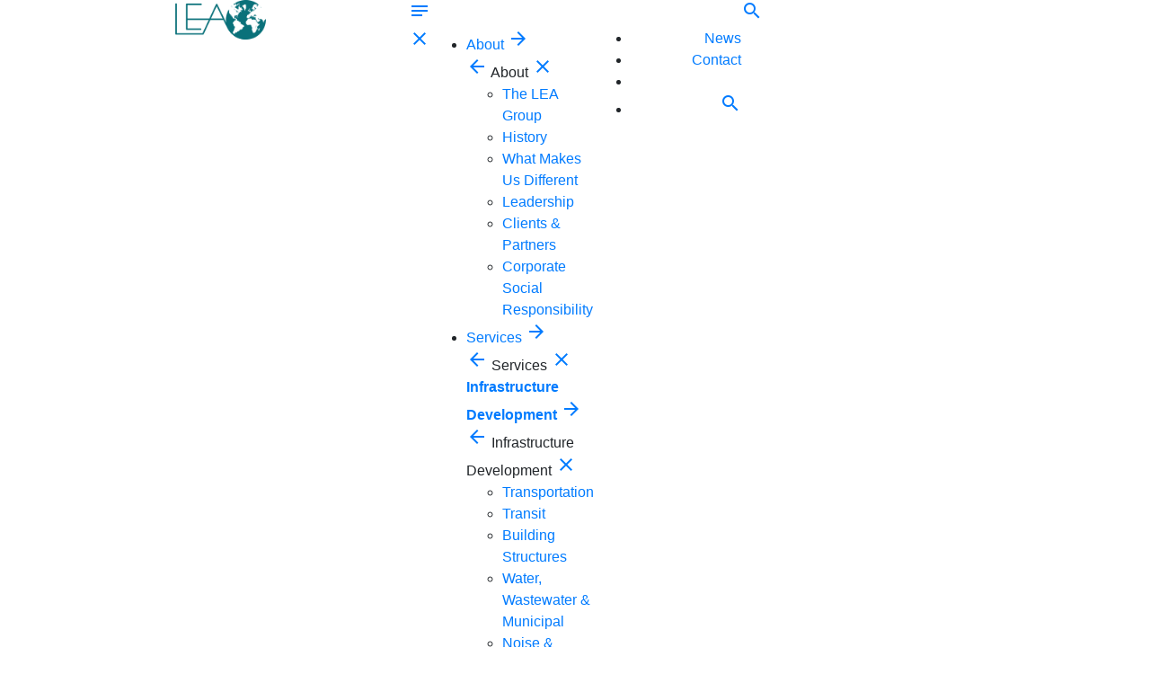

--- FILE ---
content_type: text/html; charset=utf-8
request_url: https://www.lea.ca/News/CA-for-HWY-402-and-403
body_size: 10542
content:
<!DOCTYPE html>
<html  lang="en-US">
<head id="head"><title>
	 LEA - News 
</title><meta name="description" content=": LEA Consulting Ltd. " /> 
<meta charset="UTF-8" /> 
<meta name="keywords" content="LEA, Engineering Consulting" /> 
<meta name="viewport" content="width=device-width, initial-scale=1">
<meta http-equiv="X-UA-Compatible" content="IE=edge" />

<!-- ### FONTS ###-->
<link href="https://fonts.googleapis.com/css2?family=DM+Sans:ital,wght@0,400;0,700;1,400;1,700&display=swap" rel="stylesheet">
<link href="https://fonts.googleapis.com/icon?family=Material+Icons" rel="stylesheet">
<!-- ### FONTS - END ###-->

<!-- ### CSS ### -->
<link rel="stylesheet" href="https://stackpath.bootstrapcdn.com/bootstrap/4.3.1/css/bootstrap.min.css" integrity="sha384-ggOyR0iXCbMQv3Xipma34MD+dH/1fQ784/j6cY/iJTQUOhcWr7x9JvoRxT2MZw1T" crossorigin="anonymous">
<link rel="stylesheet" type="text/css" href="https://cdn.jsdelivr.net/npm/slick-carousel@1.8.1/slick/slick.css" />
<link rel="stylesheet" type="text/css" href="/App_Themes/Flex-slider/css/flexslider.css?v=0.002" />
<link href="/CMSPages/GetResource.ashx?stylesheetname=LEAMain&v=0.002" type="text/css" rel="stylesheet"/>
<!-- ### CSS - END ### -->

<!-- Global site tag (gtag.js) - Google Analytics -->
<script async src="https://www.googletagmanager.com/gtag/js?id=UA-50217300-1"></script>
<script>
window.dataLayer = window.dataLayer || [];
function gtag(){dataLayer.push(arguments);}
gtag('js', new Date());
gtag('config', 'UA-50217300-1');
</script>

 
<link href="/App_Themes/LEAMain/Images/favicon.ico" type="image/x-icon" rel="shortcut icon"/>
<link href="/App_Themes/LEAMain/Images/favicon.ico" type="image/x-icon" rel="icon"/>
</head>
<body class="LTR Chrome ENUS ContentBody" >
    
    <form method="post" action="/News/CA-for-HWY-402-and-403" onsubmit="javascript:return WebForm_OnSubmit();" id="form">
<div class="aspNetHidden">
<input type="hidden" name="__CMSCsrfToken" id="__CMSCsrfToken" value="E9brvv1thAfKrYx7We5Oft2gAYjIcL+Bj3nFm0y8kqlpXYeKf6nxnDJvdx4vrpPZmFV42791uPv103Zx2dK+JJ+bsB/st6xjdJpaRL/XICg=" />
<input type="hidden" name="__EVENTTARGET" id="__EVENTTARGET" value="" />
<input type="hidden" name="__EVENTARGUMENT" id="__EVENTARGUMENT" value="" />

</div>

<script type="text/javascript">
//<![CDATA[
var theForm = document.forms['form'];
if (!theForm) {
    theForm = document.form;
}
function __doPostBack(eventTarget, eventArgument) {
    if (!theForm.onsubmit || (theForm.onsubmit() != false)) {
        theForm.__EVENTTARGET.value = eventTarget;
        theForm.__EVENTARGUMENT.value = eventArgument;
        theForm.submit();
    }
}
//]]>
</script>


<script src="/WebResource.axd?d=pynGkmcFUV13He1Qd6_TZItVX_xTZBlVr0eFBk1w_UIOzFS-mR5jH4apKyKQQOpyLj8NJvstZhd4mftyLRauwg2&amp;t=638901382312636832" type="text/javascript"></script>

<input type="hidden" name="lng" id="lng" value="en-US" />
<script type="text/javascript">
	//<![CDATA[

function PM_Postback(param) { if (window.top.HideScreenLockWarningAndSync) { window.top.HideScreenLockWarningAndSync(1080); } if(window.CMSContentManager) { CMSContentManager.allowSubmit = true; }; __doPostBack('m$am',param); }
function PM_Callback(param, callback, ctx) { if (window.top.HideScreenLockWarningAndSync) { window.top.HideScreenLockWarningAndSync(1080); }if (window.CMSContentManager) { CMSContentManager.storeContentChangedStatus(); };WebForm_DoCallback('m$am',param,callback,ctx,null,true); }
//]]>
</script>
<script src="/ScriptResource.axd?d=NJmAwtEo3Ipnlaxl6CMhvuTBD75SjCqyLwEjzcHFJp9qHWpVjz1Ccw-DX3cXEqfcaBtz3eGOX0tP320sjwX1e3ULridp4KaWJshvRY3aU7TIfg0D8Ha67qq9WeBp3xE31FHTQoEGmZh8Xo1f_aRJMvfTZavorHnjMULstD58gKM1&amp;t=345ad968" type="text/javascript"></script>
<script src="/ScriptResource.axd?d=dwY9oWetJoJoVpgL6Zq8OOE5p8zH5JDcV0Mjn7Vr99IvhdFiyKSyAkO9ltIwYPbpwz4n3BlLCzZ6A1D_tX220E105TDsE8mn7KNqNx6EHHspXWb_k8A7JgF6azIXHO14M0O_M38dSbQgSwi383o-yhQSzIjq8S2lRT1Mn3PpMFQ1&amp;t=345ad968" type="text/javascript"></script>
<script src="/ScriptResource.axd?d=eE6V8nDbUVn0gtG6hKNX_PyNji6HbXAPrHF_4RnpNNdkg9ekvM_xzdCDEvmnQjd9zQ3u6WhNUO-h4J1H1a44B8oMMn1Y2wrlIayeaSRIFDeZTLFi-MsSlUYPQcWGXE_e0&amp;t=27679117" type="text/javascript"></script>
<script src="/ScriptResource.axd?d=mcAASOSteirJeuV-3by3UUe4Iq1ZzV43Dv4KvCBjugnAercMBdJN4LqRaIJZQ5qIXEwuCtF8p6acc8qJH_CfYvW6IM9ySbaibhRwN9MSumI1&amp;t=27679117" type="text/javascript"></script>
<script src="/ScriptResource.axd?d=jwf4VSQi7LeShc44FJ-gAWCgQTHkr5XakpH0f3gH2wDQ5Fo4yot59PNOb4HQocJWIrq5phYExWrKGofyJjQcXyOaAuGD5g6TvrsnzguLR9DeapF1FHLSLjglTHNSVnFv0&amp;t=27679117" type="text/javascript"></script>
<script src="/ScriptResource.axd?d=HEFpVKbnoeQjkjHkFKu3MHR4zO2Belj6qstsYUTxpGhJ8pYh5afi62TeFOIGiWvm58Rg7jxc4H_gpeZ2d8zsaIj2ttq-mwnMnosUpMFGg9AX1ffbVP9R07KWv9ZKqL5C0&amp;t=27679117" type="text/javascript"></script>
<script src="/ScriptResource.axd?d=X6kQKInQS5YQqruiTh57iD8CGYcOB_1yly3IGdsJReFSYvbPom17VVlco5c3LYZhltuON0tL3WMzV7nencMHyGRLvPq-43-iHv7ZfSY6W8xd7ubNb-EnXjhCn4dits3V0&amp;t=27679117" type="text/javascript"></script>
<script type="text/javascript">
	//<![CDATA[

var CMS = CMS || {};
CMS.Application = {
  "language": "en",
  "imagesUrl": "/CMSPages/GetResource.ashx?image=%5bImages.zip%5d%2f",
  "isDebuggingEnabled": false,
  "applicationUrl": "/",
  "isDialog": false,
  "isRTL": "false"
};

//]]>
</script>
<script type="text/javascript">
//<![CDATA[
function WebForm_OnSubmit() {
null;
return true;
}
//]]>
</script>

<div class="aspNetHidden">

	<input type="hidden" name="__VIEWSTATEGENERATOR" id="__VIEWSTATEGENERATOR" value="A5343185" />
	<input type="hidden" name="__SCROLLPOSITIONX" id="__SCROLLPOSITIONX" value="0" />
	<input type="hidden" name="__SCROLLPOSITIONY" id="__SCROLLPOSITIONY" value="0" />
</div>
    <script type="text/javascript">
//<![CDATA[
Sys.WebForms.PageRequestManager._initialize('manScript', 'form', ['tctxM','','tp$lt$ctl02$HierarchicalViewer1$uniView$ctl18$ctl00$viewBiz$pM$pMP',''], [], [], 90, '');
//]]>
</script>

    <div id="ctxM">

</div>
    

<div class="headerWrap">
  
<header>
<div class="container-fluid header_container">
  
  <div class="container no_padding header_inner_container">
    
    <div class="row no-gutters main_navigation_container">
      
      <!-- SITE LOGO -->
      <div class="col header_logo">
        <a href="/home"><img src="/LEA/media/LEAMEDIA/lea_logo.png" class="img-fluid" alt="LEA - Logo - White" width="107" height="44"/><img class="img-fluid blue_logo" src="/LEA/media/LEAMEDIA/lea_logo_blue.png" alt="LEA - Logo - Blue"  width="107" height="44"/></a>
      </div>
      <!-- SITE LOGO - END -->
      
      <!-- MAIN NAVIGATION (LEFT AND RIGHT) -->
      <div class="col site_navigation">
        
        <a href="#" class="main_navigation_mobile_btn" aria-label="Open mobile navigation"><i class="material-icons">notes</i></a>
        
        <div class="row no-gutters navigation_containers">
          <div class="main_navigation_mobile_header">
            <a href="#" class="mobile_close_btn" aria-label="Close mobile menu"><i class="material-icons">close</i></a>
          </div>
          
          <div class="col main_navigation">
            
            <div class="main_navigation_inner">
              
              <ul>

<li class= '' >
  <a href="/About-LEA">About</a>
   
    <a href="#" class="mobile_open_subnav_btn" aria-label="Open Join mobile section"><i class="material-icons">arrow_forward</i></a>
    <div class='main_navigation_submenu '>
      
      <div class="main_navigation_mobile_header">
        <a href="/About-LEA" class="mobile_back_btn" aria-label="Go back to mobile top level menu"><i class="material-icons">arrow_back</i></a>
        <span>About</span>
        <a href="#" class="mobile_close_btn" aria-label="Close mobile menu"><i class="material-icons">close</i></a>
      </div>
      
      <div class="main_navigation_submenu_inner">
        

 
  <ul>


 
  <li><a href="/About-LEA/Operating-Companies">The LEA Group</a></li>


 
  <li><a href="/About-LEA/History">History</a></li>


 
  <li><a href="/About-LEA/What-Makes-Us-Different">What Makes Us Different</a></li>


 
  <li><a href="/About-LEA/Leadership">Leadership</a></li>


 
  <li><a href="/About-LEA/Clients-Partners">Clients & Partners</a></li>


 
  <li><a href="/About-LEA/CSR">Corporate Social Responsibility</a></li>


 
  </ul>

      </div>
    </div>
  
  
</li>

<li class= ' has_multicolumn_submenu' >
  <a href="/Our-Services">Services</a>
   
    <a href="#" class="mobile_open_subnav_btn" aria-label="Open Join mobile section"><i class="material-icons">arrow_forward</i></a>
    <div class='main_navigation_submenu  multicolumn'>
      
      <div class="main_navigation_mobile_header">
        <a href="/Our-Services" class="mobile_back_btn" aria-label="Go back to mobile top level menu"><i class="material-icons">arrow_back</i></a>
        <span>Services</span>
        <a href="#" class="mobile_close_btn" aria-label="Close mobile menu"><i class="material-icons">close</i></a>
      </div>
      
      <div class="main_navigation_submenu_inner">
         
  <div class="row">


 
  <div class="col">
    <strong>
      <!--OSTMI stands for (our services top level menu item) -->
      <a class="OSTLMI" href="/Our-Services/Infrastructure-Development">Infrastructure Development</a>
      <a href="/Our-Services/Infrastructure-Development" class="mobile_open_sub_subnav_btn" aria-label="Open Smart Tech & Innovation section"><i class="material-icons">arrow_forward</i></a>
    </strong>
    <div class="main_navigation_submenu multicolumnsubmenu">
      
      <div class="main_navigation_mobile_header">
        <a href="#" class="mobile_back_btn submenu" aria-label="Go back to mobile top level menu"><i class="material-icons">arrow_back</i></a>
        <span>Infrastructure Development</span>
        <a href="#" class="mobile_close_btn" aria-label="Close mobile menu"><i class="material-icons">close</i></a>
      </div>
      
      <div class="main_navigation_submenu_inner">
        <ul>
          <li><a href="/Our-Services/Infrastructure-Development/Transportation">Transportation</a></li><li><a href="/Our-Services/Infrastructure-Development/Transit">Transit</a></li><li><a href="/Our-Services/Infrastructure-Development/building-Structures">Building Structures</a></li><li><a href="/Our-Services/Infrastructure-Development/Water-Wastewater-Municipal">Water, Wastewater & Municipal</a></li><li><a href="/Noise-Vibration">Noise & Vibration</a></li>
        </ul>
      </div>
    </div>
    
  </div>


 
  <div class="col">
    <strong>
      <!--OSTMI stands for (our services top level menu item) -->
      <a class="OSTLMI" href="/Our-Services/Mobility-Community-Planning">Mobility & Community Planning</a>
      <a href="/Our-Services/Mobility-Community-Planning" class="mobile_open_sub_subnav_btn" aria-label="Open Smart Tech & Innovation section"><i class="material-icons">arrow_forward</i></a>
    </strong>
    <div class="main_navigation_submenu multicolumnsubmenu">
      
      <div class="main_navigation_mobile_header">
        <a href="#" class="mobile_back_btn submenu" aria-label="Go back to mobile top level menu"><i class="material-icons">arrow_back</i></a>
        <span>Mobility & Community Planning</span>
        <a href="#" class="mobile_close_btn" aria-label="Close mobile menu"><i class="material-icons">close</i></a>
      </div>
      
      <div class="main_navigation_submenu_inner">
        <ul>
          <li><a href="/Our-Services/Mobility-Community-Planning/Cities-Communities">Cities & Communities</a></li><li><a href="/Our-Services/Mobility-Community-Planning/Transportation-Corridors-Transit">Transportation Corridors & Transit</a></li>
        </ul>
      </div>
    </div>
    
  </div>


 
  <div class="col">
    <strong>
      <!--OSTMI stands for (our services top level menu item) -->
      <a class="OSTLMI" href="/Our-Services/Smart-Tech-Innovation">Smart Technology & Innovation</a>
      <a href="/Our-Services/Smart-Tech-Innovation" class="mobile_open_sub_subnav_btn" aria-label="Open Smart Tech & Innovation section"><i class="material-icons">arrow_forward</i></a>
    </strong>
    <div class="main_navigation_submenu multicolumnsubmenu">
      
      <div class="main_navigation_mobile_header">
        <a href="#" class="mobile_back_btn submenu" aria-label="Go back to mobile top level menu"><i class="material-icons">arrow_back</i></a>
        <span>Smart Technology & Innovation</span>
        <a href="#" class="mobile_close_btn" aria-label="Close mobile menu"><i class="material-icons">close</i></a>
      </div>
      
      <div class="main_navigation_submenu_inner">
        <ul>
          <li><a href="/Our-Services/Smart-Tech-Innovation/BIM">BIM</a></li><li><a href="/Our-Services/Smart-Tech-Innovation/Modelling-Signaling">Modelling & Signaling</a></li><li><a href="/Our-Services/Smart-Tech-Innovation/ITS">ITS</a></li><li><a href="/Our-Services/Smart-Tech-Innovation/Tolling-Systems">Tolling Systems</a></li><li><a href="/Our-Services/Smart-Tech-Innovation/Security-Systems-Control-Centres">Security Systems & Control Centres</a></li><li><a href="/Our-Services/Smart-Tech-Innovation/Smart-Cities">Smart Cities</a></li><li><a href="/Our-Services/Smart-Tech-Innovation/GIS-Mapping">GIS & Mapping</a></li>
        </ul>
      </div>
    </div>
    
  </div>


 
  <div class="col">
    <strong>
      <!--OSTMI stands for (our services top level menu item) -->
      <a class="OSTLMI" href="/Our-Services/Advisory-Management">Advisory & Management</a>
      <a href="/Our-Services/Advisory-Management" class="mobile_open_sub_subnav_btn" aria-label="Open Smart Tech & Innovation section"><i class="material-icons">arrow_forward</i></a>
    </strong>
    <div class="main_navigation_submenu multicolumnsubmenu">
      
      <div class="main_navigation_mobile_header">
        <a href="#" class="mobile_back_btn submenu" aria-label="Go back to mobile top level menu"><i class="material-icons">arrow_back</i></a>
        <span>Advisory & Management</span>
        <a href="#" class="mobile_close_btn" aria-label="Close mobile menu"><i class="material-icons">close</i></a>
      </div>
      
      <div class="main_navigation_submenu_inner">
        <ul>
          <li><a href="/Our-Services/Advisory-Management/Project-Management">Project Management</a></li><li><a href="/Our-Services/Advisory-Management/Contract-Administration">Contract Administration</a></li><li><a href="/Our-Services/Advisory-Management/Institutional-Strengthening">Institutional Strengthening</a></li><li><a href="/Our-Services/Advisory-Management/Social-Environmental-Studies">Social & Environmental Studies</a></li><li><a href="/Our-Services/Advisory-Management/Economic-Financial-Analysis">Economic & Financial Analysis</a></li><li><a href="/Our-Services/Advisory-Management/Audit-Due-Diligence">Audit & Due Diligence</a></li><li><a href="/Our-Services/Advisory-Management/Peer-Review-Value-Engineering">Peer Review & Value Engineering</a></li><li><a href="/Our-Services/Advisory-Management/P3-Advisory-Services">P3 Advisory Services</a></li><li><a href="/Our-Services/Advisory-Management/Quality-Control-Quality-Assurance">Quality Control & Quality Assurance</a></li><li><a href="/Our-Services/Advisory-Management/O-M-Management">Operations & Maintenance</a></li><li><a href="/Our-Services/Advisory-Management/Procurement-Support">Procurement Support</a></li><li><a href="/Our-Services/Advisory-Management/Business-Process-Engineering">Business Process Engineering</a></li><li><a href="/Our-Services/Advisory-Management/Asset-Management">Asset Management</a></li>
        </ul>
      </div>
    </div>
    
  </div>


 
  </div>



      </div>
    </div>
  
  
</li>

<li class= '' >
  <a href="/Our-Projects">Projects</a>
  
  
</li>

<li class= '' >
  <a href="/Careers">Careers</a>
   
    <a href="#" class="mobile_open_subnav_btn" aria-label="Open Join mobile section"><i class="material-icons">arrow_forward</i></a>
    <div class='main_navigation_submenu '>
      
      <div class="main_navigation_mobile_header">
        <a href="/Careers" class="mobile_back_btn" aria-label="Go back to mobile top level menu"><i class="material-icons">arrow_back</i></a>
        <span>Careers</span>
        <a href="#" class="mobile_close_btn" aria-label="Close mobile menu"><i class="material-icons">close</i></a>
      </div>
      
      <div class="main_navigation_submenu_inner">
        

 
  <ul>


 
  <li><a href="/Careers/Find-a-Job">Explore career opportunities</a></li>


 
  </ul>

      </div>
    </div>
  
  
</li>

</ul>
</div>

</div>

<div class="col text-right right_navigation">
  
  <div class="right_navigation_inner">
    <ul>
      <li class=''>
        <a href="/News">News</a>
      </li>
      <li class=''>
        <a href="/Contact">Contact</a>
      </li>
      
	<li id="google_translate_element">
      <script type="text/javascript">
        function googleTranslateElementInit() {
          new google.translate.TranslateElement({pageLanguage: 'en', layout: google.translate.TranslateElement.InlineLayout.SIMPLE}, 'google_translate_element');
        }
      </script>
      <script type="text/javascript" src="//translate.google.com/translate_a/element.js?cb=googleTranslateElementInit">
      </script>
      <script type="text/javascript">
        window.onload = (event) =>{
          let el = document.getElementsByClassName("goog-te-menu-value")[0];
          el.innerHTML ="<span>LANGUAGE</span>";
        };
        
        
      </script>
      </li>
      <li>
        <a href="#" class="header_search_btn"><i class="material-icons">&#xe8b6;</i></a>
      </li>
    </ul>
  </div>
  
</div>

</div>

</div>
<!-- MAIN NAVIGATION (LEFT AND RIGHT) - END -->
<!-- MOBILE SEARCH BUTTON -->
<div class="col mobile_search_container">
  <a href="#" class="mobile_search_btn" aria-label="Open mobile search"><i class="material-icons">search</i></a>
</div>
<!-- MOBILE SEARCH BUTTON - END -->

</div>

</div>
</div>

<div class="page_scroll_position"></div>
</header>

</div>

<section id="content">
  



<!-- PAGE BANNER WITH CENTRE CAPTION -->
<div class="page_banner_container">
	<div class="page_banner_dark_overlay"></div>
    <div id="p_lt_ctl01_pageplaceholder_p_lt_ctl01_TopBanner_bannerImg" class="page_banner_image" role="img" aria-label="Homepage Banner Image alt text" style="background-image:url(../LEA/media/LEAMedia/banners/banner-mto-highway-construction.jpg?ext=.jpg);background-position:center top; background-size:cover">

</div>
	<div id="bannerTextContainer" class="container-fluid page_banner_caption_container">
	
		<div class="container page_banner_caption_inner_container">
            <h1>News & Updates</h1>
            
		</div>
	
</div>
</div>
<!-- PAGE BANNER WITH CENTRE CAPTION - END --><div class="container-fluid">
  <div class="container content-centered">
    <div class="row project_client_date">
<div class="col">News and Updates</div>

<div class="col text-right">November 06 - 2023</div>
</div>

<h2><b>LEA Continues Supporting MTO Through Contract Administration on 400-series&nbsp;Highways</b></h2>





  </div>
</div>
<div class="container-fluid">
  <div class="container content-centered">
    <p>LEA&rsquo;s Contract Administration division has been extra hard at work this year in Southwestern Ontario with a number of large and complex 400-series highway projects for the Ontario Ministry of Transportation (MTO). Among these endeavours are the extensive rehabilitation efforts on Highway 402 in London and Highway 403 through Brantford and Woodstock. Read on to delve into the details of these projects.&nbsp;</p>

<p><strong>Project: MTO 2021-3006 Design-Build</strong><br />
Contractor: AECON/ GIP<br />
Contract Administrator: LEA Consulting Ltd.</p>
<strong><img alt="img-MTO-2021-pic1.jpg" src="/getattachment/News/CA-for-HWY-402-and-403/img-MTO-2021-pic1.jpg.aspx?width=800&amp;height=600" style="width: 800px; height: 600px; margin: auto 0px;" title="img-MTO-2021-pic1.jpg" /></strong><br />
<br />
Rehabilitation of Highway 403 from Highway 401 easterly to 1.4 km east of West Quarter Townline Road.<br />
<br />
Within these limits Highway 403 is a four-lane rural freeway with a grassed median. Interchanges are found at Highway 401 (Freeway-to-Freeway) and Oxford County Road 55. Underpass structures are found at Township Road and Oxford County Road 14.<br />
<br />
This project involves mainline and interchange ramp pavement rehabilitation and the structural rehabilitation of the Oxford Road 14 underpass, the Township Road underpass, and the Kenny Creek Bridges (both eastbound and westbound).<br />
<br />
The design was completed in 2022 and construction commenced on March 20, 2023. As of September 30, 2023, the Contractor Progress was:<br />
&bull;&nbsp;&nbsp;&nbsp;&nbsp;&nbsp;&nbsp;&nbsp;&nbsp;&nbsp; Design: 100%<br />
&bull;&nbsp;&nbsp;&nbsp;&nbsp;&nbsp;&nbsp;&nbsp;&nbsp;&nbsp; Construction: 43.50%<br />
&bull;&nbsp;&nbsp;&nbsp;&nbsp;&nbsp;&nbsp;&nbsp;&nbsp;&nbsp; Total: 48.7%
<hr />
<p><strong>Project News: MTO 2022-3015</strong><br />
Contractor: Dufferin Construction Company<br />
Contract Administrator: LEA Consulting Ltd.<br />
<br />
&nbsp;<img alt="img-MTO-2022-3015-pic3.png" src="/getattachment/News/CA-for-HWY-402-and-403/prj-img-MTO-2022.jpg.aspx?lang=en-US" title="img-MTO-2022-3015-pic3.png" /><br />
<br />
Rehabilitation of Highway 402 from 1.0 km west of Colonel Road to 0.9 km west of Digman Drive in the County of Middlesex, including mainline pavement rehabilitation, resurfacing the interchange ramps at Wonderland Road and the N-E and E-N/S, precast culvert installation and spray lining operations at two twin CSP locations.<br />
<br />
This project implemented a method of repairing existing CSP culverts running under Highway 402 at two locations using a monolithic spray-on lining product.&nbsp; The Subcontractor used an application of a high-build, rigid, and solvent-free polyurethane coating to eliminate infiltration, provide corrosion protection, repair voids, and complete structural integrity.&nbsp;The process allowed rehabilitation work to be completed without excavation of the existing highway and staging of traffic flow throughout the project limits.&nbsp;During the second Season, a robot application method (SPOD &ndash; Rotary Impingement Spray Robot) was approved by MTO for the spraying operations.</p>

<hr /><strong>Project: MTO 2023-3010 and 2023-3016</strong><br />
Contractor: Capital Paving<br />
Contract Administrator: LEA Consulting Ltd.<br />
<br />
<img alt="img-MTO-2023-3010-pic1.png" src="/getattachment/News/CA-for-HWY-402-and-403/img-MTO-2023-3010-pic1.jpg.aspx?lang=en-US" title="img-MTO-2023-3010-pic1.png" /><br />
<br />
Rehabilitation of Highway 403 from 0.1 km east of Brant County Road 2 (Paris Road) to Garden Ave in the City of Brantford.<br />
<br />
Starting in July, crews have worked nightly to rehabilitate 15.5 km of Highway 403 between Rest Acres Road and Garden Ave in the City of Brantford and Brant County.&nbsp;The contracts consisted of removing the existing surface asphalt and placing between 50-100 mm on new Hot Mix and upgrading highway safety items.




  </div>
</div>
<div class="container-fluid content_block_w_vert_title no_padding_bottom">
  <div class="content_block_header">
    <h3>News</h3>
  </div>
  <div class="container content_block_w_vert_title_inner">
    <div class="content_block_content">
      <div class="container-fluid pages_grid_container smaller_thumbnails">
        <div class="container pages">
          <div class="row">
            
<a href="/News/Related-News/LEA-Named-One-of-Greater-Toronto’s-Top-Employers" class="col page" style='display:block'>
  <span class="page_thumb">
    <span role="img" aria-label="Page thumb alt text" style="background:url('/getattachment/d8dec228-6395-4216-a892-bbe119cf0c05/attachment.aspx') no-repeat center center;background-size:cover"></span>
  </span>
  <span class="page_title">
    LEA Named One of Greater Toronto’s Top Employers (2025)!
  </span>
</a><a href="/News/Related-News/LEA-Wins-ACEC-Ontario-OEPA-Award-of-Distinction-20" class="col page" style='display:block'>
  <span class="page_thumb">
    <span role="img" aria-label="Page thumb alt text" style="background:url('/getattachment/c665e5da-45e4-4a7a-94f3-7520451c3362/attachment.aspx') no-repeat center center;background-size:cover"></span>
  </span>
  <span class="page_title">
    LEA Wins ACEC-Ontario OEPA Award of Distinction 2025
  </span>
</a><a href="/News/Related-News/Unseen-and-Overlooked-Noise-Pollution-Prevalence" class="col page" style='display:block'>
  <span class="page_thumb">
    <span role="img" aria-label="Page thumb alt text" style="background:url('/getattachment/76d48929-b18d-430b-aeac-d8e603fd4e37/attachment.aspx') no-repeat center center;background-size:cover"></span>
  </span>
  <span class="page_title">
    Unseen and Overlooked: Noise Pollution Prevalence
  </span>
</a>

          </div>
        </div>
      </div>
    </div>
  </div>
</div>
</section>

<div class="footerWrap">
  
<footer>
  <div class="container-fluid footer_container">
    <div class="container no_padding footer_inner_container">
      <div class="footer_links_container">
          <div class="row">
            <div class="col footer_links_column footer_logo">
              <a href="/home"><img alt="Footer Site Logo" src="/LEA/media/LEAMEDIA/lea_logo_blue.png" width="107" height="44" /></a>
            </div>
<div class="col footer_links_column">
  <strong><a href="/About-LEA">About</a></strong>
  <ul>
    <li><a href="/About-LEA/Operating-Companies">The LEA Group</a></li><li><a href="/About-LEA/History">History</a></li><li><a href="/About-LEA/What-Makes-Us-Different">What Makes Us Different</a></li><li><a href="/About-LEA/Leadership">Leadership</a></li><li><a href="/About-LEA/Clients-Partners">Clients & Partners</a></li><li><a href="/About-LEA/CSR">Corporate Social Responsibility</a></li>
  </ul>
</div><div class="col footer_links_column">
  <strong><a href="/Our-Services">Services</a></strong>
  <ul>
    <li><a href="/Our-Services/Infrastructure-Development">Infrastructure Development</a></li><li><a href="/Our-Services/Mobility-Community-Planning">Mobility & Community Planning</a></li><li><a href="/Our-Services/Smart-Tech-Innovation">Smart Technology & Innovation</a></li><li><a href="/Our-Services/Advisory-Management">Advisory & Management</a></li>
  </ul>
</div><div class="col footer_links_column">
  <strong><a href="/Our-Projects">Projects</a></strong>
  <ul>
    
  </ul>
</div><div class="col footer_links_column">
  <strong><a href="/Careers">Careers</a></strong>
  <ul>
    <li><a href="/Careers/Find-a-Job">Explore career opportunities</a></li>
  </ul>
</div><div class="col footer_links_column">
  <strong><a href="/News">News</a></strong>
  <ul>
    
  </ul>
</div><div class="col footer_links_column">
  <strong><a href="/Contact">Contact</a></strong>
  <ul>
    
  </ul>
</div><div class="col footer_links_column  footer_newsletter_subscribe">
  <strong>
    <a href="#">Newsletter</a>
  </strong> 
  <span>Subscribe to our newsletter to stay up to date on all our news</span>
  <br />
  <br />
  <div id="p_lt_ctl02_HierarchicalViewer1_uniView_ctl18_ctl00_viewBiz">
	<div id="p_lt_ctl02_HierarchicalViewer1_uniView_ctl18_ctl00_viewBiz_pM_pMP">

	</div><div id="p_lt_ctl02_HierarchicalViewer1_uniView_ctl18_ctl00_viewBiz_pnlForm" class="FormPanel" onkeypress="javascript:return WebForm_FireDefaultButton(event, &#39;p_lt_ctl02_HierarchicalViewer1_uniView_ctl18_ctl00_viewBiz_btnOK&#39;)">
		<label id="p_lt_ctl02_HierarchicalViewer1_uniView_ctl18_ctl00_viewBiz_Email_lb" class="EditingFormLabel" for="p_lt_ctl02_HierarchicalViewer1_uniView_ctl18_ctl00_viewBiz_Email_txtText">Email:</label> <br />
<div id="p_lt_ctl02_HierarchicalViewer1_uniView_ctl18_ctl00_viewBiz_ncpemail" class="EditingFormControlNestedControl editing-form-control-nested-control">
			<input name="p$lt$ctl02$HierarchicalViewer1$uniView$ctl18$ctl00$viewBiz$Email$txtText" type="text" maxlength="200" id="p_lt_ctl02_HierarchicalViewer1_uniView_ctl18_ctl00_viewBiz_Email_txtText" class="form-control" />
<input type="hidden" name="p$lt$ctl02$HierarchicalViewer1$uniView$ctl18$ctl00$viewBiz$Email$exWatermark_ClientState" id="p_lt_ctl02_HierarchicalViewer1_uniView_ctl18_ctl00_viewBiz_Email_exWatermark_ClientState" />
		</div><br />
<input type="submit" name="p$lt$ctl02$HierarchicalViewer1$uniView$ctl18$ctl00$viewBiz$btnOK" value="SUBSCRIBE" id="p_lt_ctl02_HierarchicalViewer1_uniView_ctl18_ctl00_viewBiz_btnOK" class="FormButton btn btn-primary" />
	</div>
</div>
</div>

<div class="col footer_links_column social_media">
  <div class="row">
      <a href="https://www.facebook.com/leagroup" target=”_blank” ><img alt="Facebook" src="/LEA/media/LEAMEDIA/facebook-darkgrey-36.png" width="11" height="20"/></a> 
      <a href="https://www.instagram.com/theleagroup/" target=”_blank” ><img alt="Instagram" src="/LEA/media/LEAMedia/instagram-darkgrey-36.png" width="24" height="24" /></a>
      <a href="https://twitter.com/lea_group" target=”_blank” ><img alt="Twitter" src="/LEA/media/LEAMEDIA/twitter-darkgrey-36.png" width="20" height="16" /></a>
      <a href="https://www.linkedin.com/company/leagroup" target=”_blank” ><img alt="linkedin" src="/LEA/media/LEAMedia/linkedin.png" width="24" height="24" /></a>
 </div>
  </div>

</div>
<!--end row in header-->
</div>
<!--end footer_links_container-->


<div class="footer_bottom_links_container">
  <div class="row">
    <div class="col">
      <a href="/SpecialPages/Accessibility-Privacy/Accessibility-Privacy">Accessibility & Privacy</a>
    </div>
    
    <div class="col text-center">
      &copy; LEA Group | <a href="https://www.inorbital.com" target=”_blank” >Design by Inorbital</a>
    </div>
    
    <div class="col text-right social_media">
      <a href="https://www.facebook.com/leagroup" target=”_blank” ><img alt="Facebook" src="/LEA/media/LEAMEDIA/facebook-darkgrey-36.png" width="11" height="20"/></a> 
      <a href="https://www.instagram.com/theleagroup/" target=”_blank” ><img alt="Instagram" src="/LEA/media/LEAMedia/instagram-darkgrey-36.png" width="24" height="24" /></a>
      <a href="https://twitter.com/lea_group" target=”_blank” ><img alt="Twitter" src="/LEA/media/LEAMEDIA/twitter-darkgrey-36.png" width="20" height="16" /></a>
      <a href="https://www.linkedin.com/company/leagroup" target=”_blank” ><img alt="linkedin" src="/LEA/media/LEAMedia/linkedin.png" width="24" height="24" /></a>
    </div>
  </div>
  
</div>
</div>
</div>
</footer>



</div>

<!-- ### SITE SEARCH OVERLAY ### -->
<div class="site_search_overlay_container">
  <div class="site_search_overlay_container_inner">
    <a href="#" class="close_site_search_overlay">X</a>
    <div class="site_search_field_container">
      <label id="site_search_field_label" for="txtSearch" class="hide_label">Search website</label>
      <input type="text" id="txtSearch" placeholder="What are you searching for?" />
    </div>
  </div>
</div>
<!-- ### SITE SEARCH OVERLAY - END ### -->

<!-- jump to top -->
<a href="#" class="scroll_to_top"><i class="material-icons">&#xe5d8;</i></a>

<!-- SCRIPTS -->
<script src="https://code.jquery.com/jquery-3.4.1.min.js" integrity="sha256-CSXorXvZcTkaix6Yvo6HppcZGetbYMGWSFlBw8HfCJo=" crossorigin="anonymous"></script>
<script src="/CMSScripts/Custom/LEA/bundle_min.js?v=0.007" type="text/javascript"></script>
<!-- SCRIPTS - END -->


    
    

<script type="text/javascript">
//<![CDATA[

var callBackFrameUrl='/WebResource.axd?d=beToSAE3vdsL1QUQUxjWdVI8sSfhbtQ8FrBXVvUHvjgFoz5SFYEUhR1BnTZXeNa2e7pbANEhGfHkDHajxzlYHA2&t=638901382312636832';
WebForm_InitCallback();
theForm.oldSubmit = theForm.submit;
theForm.submit = WebForm_SaveScrollPositionSubmit;

theForm.oldOnSubmit = theForm.onsubmit;
theForm.onsubmit = WebForm_SaveScrollPositionOnSubmit;
Sys.Application.add_init(function() {
    $create(Sys.Extended.UI.TextBoxWatermarkBehavior, {"ClientStateFieldID":"p_lt_ctl02_HierarchicalViewer1_uniView_ctl18_ctl00_viewBiz_Email_exWatermark_ClientState","id":"p_lt_ctl02_HierarchicalViewer1_uniView_ctl18_ctl00_viewBiz_Email_exWatermark","watermarkCssClass":"form-control WatermarkText","watermarkText":"Email Address"}, null, null, $get("p_lt_ctl02_HierarchicalViewer1_uniView_ctl18_ctl00_viewBiz_Email_txtText"));
});
//]]>
</script>
  <input type="hidden" name="__VIEWSTATE" id="__VIEWSTATE" value="HmFOUvCHs6XxvFIF+a+mVg72AlQ5mpw3r7nAPBi4FbPMnm86x6jPaNWNzEp2qit5SWXy+2ZotJ5J5A7EoVFNZXO+YcIMyJXdaFXoDqGhNZNCAX8z7b2MeDwsMIzSBuAthn9Jp/mRlPc6hGRbovlDskkESCDx8yLrrNuooQhelH4XhKXUork0zNv7TxKQXckcoH9Sgy4tEAJRxiMFzS4/FAKTtGHzi+y2dClJWkpIkLNvsSN3aYtxXO7/r83tiUxRgDG4WxB1He6xg3ePi7nEs37juSBY+ZhL4oFApnaLZj1iPeiMCyuUlyTkxERsm5zKK4YGYR4NEZWfaQdKfU9ZpIyWX/h656D5fA1Z0vsnWU09h7v9y7tM0SyLv73hsytcnK+bipVS5x8pa9wKQjWllRi6iMVnckG+LUBDCBlYPX32ITKMlL2UJ4ILryAf9ir9XUEPrtpfh8DgZ+lL5G0UmeP0OeJaYGoPa7iPUaRB5zm+9derTvEERfbtP180vAGEJYn06b2v1X28lH1Q7o4Rw93d/KaFLlQPusS1kXRu8nTa0SkeiNPtsytvdXcnA23F8jlfXN+ekk4KB0VrM7ndTrMWitAOVs22Hu3wPuKZaDqLlUVGLRu+UGIo9vhsOhDfHI546DtzW05+LjiJgntIixK6U9jk5h6Vt2fBJLgl8b6WbFB2w8Hp/LekCAJgcdYYlTWFPN2UXv8X71WGKXEZFXZvX+ow3BtGikd27FKZC4o5rxBGvybrRaMC9MmHGyvNCAaImYPchKTrFUgkYiu5DQP1rJbMBwH/L8KSkhkp2kdifxwlu0R5kj1tUe6+IHxD2iq3Au+Q44IbK3kL57XqkAuhsVedOj+2XqbzLKlp2Vy7bN880lMkKUVVfr12RgzZM844Og2QS8Et/uKRAmvumVqm/kbYlMpaeBL6ZvBjbF3WpEgdiZy0vE/RLM8Pxyyr4WdiyctLX6ojumMZ470Jz5xRYncaukiGj07i00ppg5lFO7bFvBZmoVARehuCa/eq/i/Qglz/2cNkwUzVqx+F/uXr0Kg4NywJmhI79HIgbP+J1NOsk9+beXg5cFYP49iymZUUHCGoKbjSUpw6V8Wi6vTxpjJTxPUQA5Ol9nzyo0oVjmxUMGqpXbsBtPhy32u+1ewm1tVDXynTaMQPc+8s5skO0HzBSg01uKssD6Xa4bGlVk+lUTOb3A7nUCxi7C3TxVv1KESJhL/lB5RwT1ifaCas2yIGq/8AhFNPPP5+Mm4QQkQXS0h/SbsANDXygNSDNgIJ0RkFjbWt4Yw4w47W8PmeRWNJTFiaIccHxjVKVmunZcBLISly1ln1VY2nIsdxf/Uu/0fgJlK8eZD7SPXIBt5GbI+oYA43rq0T0xUprCYwXpEaGwJzpFpGK/tB22TO/+gcNm6EjEsk6uEK5aIjGr4FxxJc/X9igc4L+GhCxWNz+9qrGuxTddmOvXOzpKM7ltxZWAJHuUaIa0P/dir/yXUIyssFdfY6bZA672wHowjNRPH6tPaNInFT/[base64]/Hj1fJ6nl36dNiQijcSuFMKZaNNHzzmfW1OtgECOxpq1qJn24yhVjBnG99TL5XxJYI6GZy9mD5k3VsQ8E1D2Yr81GR0Qdn5HqF7JPLi9xWBn2EMojo/VHU=" />
  <script type="text/javascript">
      //<![CDATA[
      if (window.WebForm_InitCallback) {
        __theFormPostData = '';
        __theFormPostCollection = new Array();
        window.WebForm_InitCallback();
      }
      //]]>
    </script>
  </form>
</body>
</html>


--- FILE ---
content_type: application/x-javascript
request_url: https://www.lea.ca/CMSScripts/Custom/LEA/bundle_min.js?v=0.007
body_size: 28539
content:
!function (e) { e.fn.prognroll = function (t) { var i = e.extend({ height: 5, color: "#50bcb6", custom: !1 }, t); return this.each(function () { if (e(this).data("prognroll")) return !1; e(this).data("prognroll", !0); var t = e("<span>", { class: "prognroll-bar" }); e("body").prepend(t), t.css({ position: "fixed", top: 0, left: 0, width: 0, height: i.height, backgroundColor: i.color, zIndex: 2147483647 }); var o = { progressBar: e(".prognroll-bar"), windowScrollTop: e(window).scrollTop(), windowOuterHeight: e(window).outerHeight(), bodyHeight: e(document).height() }; function n() { e(window).scroll(function (t) { t.preventDefault(), o.windowScrollTop = e(window).scrollTop(), o.windowOuterHeight = e(window).outerHeight(), o.bodyHeight = e(document).height(); var i = o.windowScrollTop / (o.bodyHeight - o.windowOuterHeight) * 100; o.progressBar.css("width", i + "%") }) } !1 === i.custom ? n() : "none" == e(this).css("max-height") ? n() : e(this).scroll(function (t) { t.preventDefault(); var i = e(this).scrollTop(), n = e(this).outerHeight(), s = i / (e(this).prop("scrollHeight") - n) * 100; o.progressBar.css("width", s + "%") }); var s = o.windowScrollTop / (o.bodyHeight - o.windowOuterHeight) * 100; o.progressBar.css("width", s + "%") }) } }(jQuery), function (e) { "use strict"; "function" == typeof define && define.amd ? define(["jquery"], e) : "undefined" != typeof exports ? module.exports = e(require("jquery")) : e(jQuery) }(function (e) { "use strict"; var t = window.Slick || {}; (t = function () { var t = 0; return function (i, o) { var n, s = this; s.defaults = { accessibility: !0, adaptiveHeight: !1, appendArrows: e(i), appendDots: e(i), arrows: !0, asNavFor: null, prevArrow: '<button class="slick-prev" aria-label="Previous" type="button">Previous</button>', nextArrow: '<button class="slick-next" aria-label="Next" type="button">Next</button>', autoplay: !1, autoplaySpeed: 3e3, centerMode: !1, centerPadding: "50px", cssEase: "ease", customPaging: function (t, i) { return e('<button type="button" />').text(i + 1) }, dots: !1, dotsClass: "slick-dots", draggable: !0, easing: "linear", edgeFriction: .35, fade: !1, focusOnSelect: !1, focusOnChange: !1, infinite: !0, initialSlide: 0, lazyLoad: "ondemand", mobileFirst: !1, pauseOnHover: !0, pauseOnFocus: !0, pauseOnDotsHover: !1, respondTo: "window", responsive: null, rows: 1, rtl: !1, slide: "", slidesPerRow: 1, slidesToShow: 1, slidesToScroll: 1, speed: 500, swipe: !0, swipeToSlide: !1, touchMove: !0, touchThreshold: 5, useCSS: !0, useTransform: !0, variableWidth: !1, vertical: !1, verticalSwiping: !1, waitForAnimate: !0, zIndex: 1e3 }, s.initials = { animating: !1, dragging: !1, autoPlayTimer: null, currentDirection: 0, currentLeft: null, currentSlide: 0, direction: 1, $dots: null, listWidth: null, listHeight: null, loadIndex: 0, $nextArrow: null, $prevArrow: null, scrolling: !1, slideCount: null, slideWidth: null, $slideTrack: null, $slides: null, sliding: !1, slideOffset: 0, swipeLeft: null, swiping: !1, $list: null, touchObject: {}, transformsEnabled: !1, unslicked: !1 }, e.extend(s, s.initials), s.activeBreakpoint = null, s.animType = null, s.animProp = null, s.breakpoints = [], s.breakpointSettings = [], s.cssTransitions = !1, s.focussed = !1, s.interrupted = !1, s.hidden = "hidden", s.paused = !0, s.positionProp = null, s.respondTo = null, s.rowCount = 1, s.shouldClick = !0, s.$slider = e(i), s.$slidesCache = null, s.transformType = null, s.transitionType = null, s.visibilityChange = "visibilitychange", s.windowWidth = 0, s.windowTimer = null, n = e(i).data("slick") || {}, s.options = e.extend({}, s.defaults, o, n), s.currentSlide = s.options.initialSlide, s.originalSettings = s.options, void 0 !== document.mozHidden ? (s.hidden = "mozHidden", s.visibilityChange = "mozvisibilitychange") : void 0 !== document.webkitHidden && (s.hidden = "webkitHidden", s.visibilityChange = "webkitvisibilitychange"), s.autoPlay = e.proxy(s.autoPlay, s), s.autoPlayClear = e.proxy(s.autoPlayClear, s), s.autoPlayIterator = e.proxy(s.autoPlayIterator, s), s.changeSlide = e.proxy(s.changeSlide, s), s.clickHandler = e.proxy(s.clickHandler, s), s.selectHandler = e.proxy(s.selectHandler, s), s.setPosition = e.proxy(s.setPosition, s), s.swipeHandler = e.proxy(s.swipeHandler, s), s.dragHandler = e.proxy(s.dragHandler, s), s.keyHandler = e.proxy(s.keyHandler, s), s.instanceUid = t++ , s.htmlExpr = /^(?:\s*(<[\w\W]+>)[^>]*)$/, s.registerBreakpoints(), s.init(!0) } }()).prototype.activateADA = function () { this.$slideTrack.find(".slick-active").attr({ "aria-hidden": "false" }).find("a, input, button, select").attr({ tabindex: "0" }) }, t.prototype.addSlide = t.prototype.slickAdd = function (t, i, o) { var n = this; if ("boolean" == typeof i) o = i, i = null; else if (i < 0 || i >= n.slideCount) return !1; n.unload(), "number" == typeof i ? 0 === i && 0 === n.$slides.length ? e(t).appendTo(n.$slideTrack) : o ? e(t).insertBefore(n.$slides.eq(i)) : e(t).insertAfter(n.$slides.eq(i)) : !0 === o ? e(t).prependTo(n.$slideTrack) : e(t).appendTo(n.$slideTrack), n.$slides = n.$slideTrack.children(this.options.slide), n.$slideTrack.children(this.options.slide).detach(), n.$slideTrack.append(n.$slides), n.$slides.each(function (t, i) { e(i).attr("data-slick-index", t) }), n.$slidesCache = n.$slides, n.reinit() }, t.prototype.animateHeight = function () { var e = this; if (1 === e.options.slidesToShow && !0 === e.options.adaptiveHeight && !1 === e.options.vertical) { var t = e.$slides.eq(e.currentSlide).outerHeight(!0); e.$list.animate({ height: t }, e.options.speed) } }, t.prototype.animateSlide = function (t, i) { var o = {}, n = this; n.animateHeight(), !0 === n.options.rtl && !1 === n.options.vertical && (t = -t), !1 === n.transformsEnabled ? !1 === n.options.vertical ? n.$slideTrack.animate({ left: t }, n.options.speed, n.options.easing, i) : n.$slideTrack.animate({ top: t }, n.options.speed, n.options.easing, i) : !1 === n.cssTransitions ? (!0 === n.options.rtl && (n.currentLeft = -n.currentLeft), e({ animStart: n.currentLeft }).animate({ animStart: t }, { duration: n.options.speed, easing: n.options.easing, step: function (e) { e = Math.ceil(e), !1 === n.options.vertical ? (o[n.animType] = "translate(" + e + "px, 0px)", n.$slideTrack.css(o)) : (o[n.animType] = "translate(0px," + e + "px)", n.$slideTrack.css(o)) }, complete: function () { i && i.call() } })) : (n.applyTransition(), t = Math.ceil(t), !1 === n.options.vertical ? o[n.animType] = "translate3d(" + t + "px, 0px, 0px)" : o[n.animType] = "translate3d(0px," + t + "px, 0px)", n.$slideTrack.css(o), i && setTimeout(function () { n.disableTransition(), i.call() }, n.options.speed)) }, t.prototype.getNavTarget = function () { var t = this.options.asNavFor; return t && null !== t && (t = e(t).not(this.$slider)), t }, t.prototype.asNavFor = function (t) { var i = this.getNavTarget(); null !== i && "object" == typeof i && i.each(function () { var i = e(this).slick("getSlick"); i.unslicked || i.slideHandler(t, !0) }) }, t.prototype.applyTransition = function (e) { var t = this, i = {}; !1 === t.options.fade ? i[t.transitionType] = t.transformType + " " + t.options.speed + "ms " + t.options.cssEase : i[t.transitionType] = "opacity " + t.options.speed + "ms " + t.options.cssEase, !1 === t.options.fade ? t.$slideTrack.css(i) : t.$slides.eq(e).css(i) }, t.prototype.autoPlay = function () { var e = this; e.autoPlayClear(), e.slideCount > e.options.slidesToShow && (e.autoPlayTimer = setInterval(e.autoPlayIterator, e.options.autoplaySpeed)) }, t.prototype.autoPlayClear = function () { this.autoPlayTimer && clearInterval(this.autoPlayTimer) }, t.prototype.autoPlayIterator = function () { var e = this, t = e.currentSlide + e.options.slidesToScroll; e.paused || e.interrupted || e.focussed || (!1 === e.options.infinite && (1 === e.direction && e.currentSlide + 1 === e.slideCount - 1 ? e.direction = 0 : 0 === e.direction && (t = e.currentSlide - e.options.slidesToScroll, e.currentSlide - 1 == 0 && (e.direction = 1))), e.slideHandler(t)) }, t.prototype.buildArrows = function () { var t = this; !0 === t.options.arrows && (t.$prevArrow = e(t.options.prevArrow).addClass("slick-arrow"), t.$nextArrow = e(t.options.nextArrow).addClass("slick-arrow"), t.slideCount > t.options.slidesToShow ? (t.$prevArrow.removeClass("slick-hidden").removeAttr("aria-hidden tabindex"), t.$nextArrow.removeClass("slick-hidden").removeAttr("aria-hidden tabindex"), t.htmlExpr.test(t.options.prevArrow) && t.$prevArrow.prependTo(t.options.appendArrows), t.htmlExpr.test(t.options.nextArrow) && t.$nextArrow.appendTo(t.options.appendArrows), !0 !== t.options.infinite && t.$prevArrow.addClass("slick-disabled").attr("aria-disabled", "true")) : t.$prevArrow.add(t.$nextArrow).addClass("slick-hidden").attr({ "aria-disabled": "true", tabindex: "-1" })) }, t.prototype.buildDots = function () { var t, i, o = this; if (!0 === o.options.dots && o.slideCount > o.options.slidesToShow) { for (o.$slider.addClass("slick-dotted"), i = e("<ul />").addClass(o.options.dotsClass), t = 0; t <= o.getDotCount(); t += 1)i.append(e("<li />").append(o.options.customPaging.call(this, o, t))); o.$dots = i.appendTo(o.options.appendDots), o.$dots.find("li").first().addClass("slick-active") } }, t.prototype.buildOut = function () { var t = this; t.$slides = t.$slider.children(t.options.slide + ":not(.slick-cloned)").addClass("slick-slide"), t.slideCount = t.$slides.length, t.$slides.each(function (t, i) { e(i).attr("data-slick-index", t).data("originalStyling", e(i).attr("style") || "") }), t.$slider.addClass("slick-slider"), t.$slideTrack = 0 === t.slideCount ? e('<div class="slick-track"/>').appendTo(t.$slider) : t.$slides.wrapAll('<div class="slick-track"/>').parent(), t.$list = t.$slideTrack.wrap('<div class="slick-list"/>').parent(), t.$slideTrack.css("opacity", 0), !0 !== t.options.centerMode && !0 !== t.options.swipeToSlide || (t.options.slidesToScroll = 1), e("img[data-lazy]", t.$slider).not("[src]").addClass("slick-loading"), t.setupInfinite(), t.buildArrows(), t.buildDots(), t.updateDots(), t.setSlideClasses("number" == typeof t.currentSlide ? t.currentSlide : 0), !0 === t.options.draggable && t.$list.addClass("draggable") }, t.prototype.buildRows = function () { var e, t, i, o, n, s, r, a = this; if (o = document.createDocumentFragment(), s = a.$slider.children(), a.options.rows > 0) { for (r = a.options.slidesPerRow * a.options.rows, n = Math.ceil(s.length / r), e = 0; e < n; e++) { var l = document.createElement("div"); for (t = 0; t < a.options.rows; t++) { var d = document.createElement("div"); for (i = 0; i < a.options.slidesPerRow; i++) { var c = e * r + (t * a.options.slidesPerRow + i); s.get(c) && d.appendChild(s.get(c)) } l.appendChild(d) } o.appendChild(l) } a.$slider.empty().append(o), a.$slider.children().children().children().css({ width: 100 / a.options.slidesPerRow + "%", display: "inline-block" }) } }, t.prototype.checkResponsive = function (t, i) { var o, n, s, r = this, a = !1, l = r.$slider.width(), d = window.innerWidth || e(window).width(); if ("window" === r.respondTo ? s = d : "slider" === r.respondTo ? s = l : "min" === r.respondTo && (s = Math.min(d, l)), r.options.responsive && r.options.responsive.length && null !== r.options.responsive) { for (o in n = null, r.breakpoints) r.breakpoints.hasOwnProperty(o) && (!1 === r.originalSettings.mobileFirst ? s < r.breakpoints[o] && (n = r.breakpoints[o]) : s > r.breakpoints[o] && (n = r.breakpoints[o])); null !== n ? null !== r.activeBreakpoint ? (n !== r.activeBreakpoint || i) && (r.activeBreakpoint = n, "unslick" === r.breakpointSettings[n] ? r.unslick(n) : (r.options = e.extend({}, r.originalSettings, r.breakpointSettings[n]), !0 === t && (r.currentSlide = r.options.initialSlide), r.refresh(t)), a = n) : (r.activeBreakpoint = n, "unslick" === r.breakpointSettings[n] ? r.unslick(n) : (r.options = e.extend({}, r.originalSettings, r.breakpointSettings[n]), !0 === t && (r.currentSlide = r.options.initialSlide), r.refresh(t)), a = n) : null !== r.activeBreakpoint && (r.activeBreakpoint = null, r.options = r.originalSettings, !0 === t && (r.currentSlide = r.options.initialSlide), r.refresh(t), a = n), t || !1 === a || r.$slider.trigger("breakpoint", [r, a]) } }, t.prototype.changeSlide = function (t, i) { var o, n, s = this, r = e(t.currentTarget); switch (r.is("a") && t.preventDefault(), r.is("li") || (r = r.closest("li")), o = s.slideCount % s.options.slidesToScroll != 0 ? 0 : (s.slideCount - s.currentSlide) % s.options.slidesToScroll, t.data.message) { case "previous": n = 0 === o ? s.options.slidesToScroll : s.options.slidesToShow - o, s.slideCount > s.options.slidesToShow && s.slideHandler(s.currentSlide - n, !1, i); break; case "next": n = 0 === o ? s.options.slidesToScroll : o, s.slideCount > s.options.slidesToShow && s.slideHandler(s.currentSlide + n, !1, i); break; case "index": var a = 0 === t.data.index ? 0 : t.data.index || r.index() * s.options.slidesToScroll; s.slideHandler(s.checkNavigable(a), !1, i), r.children().trigger("focus"); break; default: return } }, t.prototype.checkNavigable = function (e) { var t, i; if (i = 0, e > (t = this.getNavigableIndexes())[t.length - 1]) e = t[t.length - 1]; else for (var o in t) { if (e < t[o]) { e = i; break } i = t[o] } return e }, t.prototype.cleanUpEvents = function () { var t = this; t.options.dots && null !== t.$dots && (e("li", t.$dots).off("click.slick", t.changeSlide).off("mouseenter.slick", e.proxy(t.interrupt, t, !0)).off("mouseleave.slick", e.proxy(t.interrupt, t, !1)), !0 === t.options.accessibility && t.$dots.off("keydown.slick", t.keyHandler)), t.$slider.off("focus.slick blur.slick"), !0 === t.options.arrows && t.slideCount > t.options.slidesToShow && (t.$prevArrow && t.$prevArrow.off("click.slick", t.changeSlide), t.$nextArrow && t.$nextArrow.off("click.slick", t.changeSlide), !0 === t.options.accessibility && (t.$prevArrow && t.$prevArrow.off("keydown.slick", t.keyHandler), t.$nextArrow && t.$nextArrow.off("keydown.slick", t.keyHandler))), t.$list.off("touchstart.slick mousedown.slick", t.swipeHandler), t.$list.off("touchmove.slick mousemove.slick", t.swipeHandler), t.$list.off("touchend.slick mouseup.slick", t.swipeHandler), t.$list.off("touchcancel.slick mouseleave.slick", t.swipeHandler), t.$list.off("click.slick", t.clickHandler), e(document).off(t.visibilityChange, t.visibility), t.cleanUpSlideEvents(), !0 === t.options.accessibility && t.$list.off("keydown.slick", t.keyHandler), !0 === t.options.focusOnSelect && e(t.$slideTrack).children().off("click.slick", t.selectHandler), e(window).off("orientationchange.slick.slick-" + t.instanceUid, t.orientationChange), e(window).off("resize.slick.slick-" + t.instanceUid, t.resize), e("[draggable!=true]", t.$slideTrack).off("dragstart", t.preventDefault), e(window).off("load.slick.slick-" + t.instanceUid, t.setPosition) }, t.prototype.cleanUpSlideEvents = function () { var t = this; t.$list.off("mouseenter.slick", e.proxy(t.interrupt, t, !0)), t.$list.off("mouseleave.slick", e.proxy(t.interrupt, t, !1)) }, t.prototype.cleanUpRows = function () { var e, t = this; t.options.rows > 0 && ((e = t.$slides.children().children()).removeAttr("style"), t.$slider.empty().append(e)) }, t.prototype.clickHandler = function (e) { !1 === this.shouldClick && (e.stopImmediatePropagation(), e.stopPropagation(), e.preventDefault()) }, t.prototype.destroy = function (t) { var i = this; i.autoPlayClear(), i.touchObject = {}, i.cleanUpEvents(), e(".slick-cloned", i.$slider).detach(), i.$dots && i.$dots.remove(), i.$prevArrow && i.$prevArrow.length && (i.$prevArrow.removeClass("slick-disabled slick-arrow slick-hidden").removeAttr("aria-hidden aria-disabled tabindex").css("display", ""), i.htmlExpr.test(i.options.prevArrow) && i.$prevArrow.remove()), i.$nextArrow && i.$nextArrow.length && (i.$nextArrow.removeClass("slick-disabled slick-arrow slick-hidden").removeAttr("aria-hidden aria-disabled tabindex").css("display", ""), i.htmlExpr.test(i.options.nextArrow) && i.$nextArrow.remove()), i.$slides && (i.$slides.removeClass("slick-slide slick-active slick-center slick-visible slick-current").removeAttr("aria-hidden").removeAttr("data-slick-index").each(function () { e(this).attr("style", e(this).data("originalStyling")) }), i.$slideTrack.children(this.options.slide).detach(), i.$slideTrack.detach(), i.$list.detach(), i.$slider.append(i.$slides)), i.cleanUpRows(), i.$slider.removeClass("slick-slider"), i.$slider.removeClass("slick-initialized"), i.$slider.removeClass("slick-dotted"), i.unslicked = !0, t || i.$slider.trigger("destroy", [i]) }, t.prototype.disableTransition = function (e) { var t = this, i = {}; i[t.transitionType] = "", !1 === t.options.fade ? t.$slideTrack.css(i) : t.$slides.eq(e).css(i) }, t.prototype.fadeSlide = function (e, t) { var i = this; !1 === i.cssTransitions ? (i.$slides.eq(e).css({ zIndex: i.options.zIndex }), i.$slides.eq(e).animate({ opacity: 1 }, i.options.speed, i.options.easing, t)) : (i.applyTransition(e), i.$slides.eq(e).css({ opacity: 1, zIndex: i.options.zIndex }), t && setTimeout(function () { i.disableTransition(e), t.call() }, i.options.speed)) }, t.prototype.fadeSlideOut = function (e) { var t = this; !1 === t.cssTransitions ? t.$slides.eq(e).animate({ opacity: 0, zIndex: t.options.zIndex - 2 }, t.options.speed, t.options.easing) : (t.applyTransition(e), t.$slides.eq(e).css({ opacity: 0, zIndex: t.options.zIndex - 2 })) }, t.prototype.filterSlides = t.prototype.slickFilter = function (e) { var t = this; null !== e && (t.$slidesCache = t.$slides, t.unload(), t.$slideTrack.children(this.options.slide).detach(), t.$slidesCache.filter(e).appendTo(t.$slideTrack), t.reinit()) }, t.prototype.focusHandler = function () { var t = this; t.$slider.off("focus.slick blur.slick").on("focus.slick blur.slick", "*", function (i) { i.stopImmediatePropagation(); var o = e(this); setTimeout(function () { t.options.pauseOnFocus && (t.focussed = o.is(":focus"), t.autoPlay()) }, 0) }) }, t.prototype.getCurrent = t.prototype.slickCurrentSlide = function () { return this.currentSlide }, t.prototype.getDotCount = function () { var e = this, t = 0, i = 0, o = 0; if (!0 === e.options.infinite) if (e.slideCount <= e.options.slidesToShow)++o; else for (; t < e.slideCount;)++o, t = i + e.options.slidesToScroll, i += e.options.slidesToScroll <= e.options.slidesToShow ? e.options.slidesToScroll : e.options.slidesToShow; else if (!0 === e.options.centerMode) o = e.slideCount; else if (e.options.asNavFor) for (; t < e.slideCount;)++o, t = i + e.options.slidesToScroll, i += e.options.slidesToScroll <= e.options.slidesToShow ? e.options.slidesToScroll : e.options.slidesToShow; else o = 1 + Math.ceil((e.slideCount - e.options.slidesToShow) / e.options.slidesToScroll); return o - 1 }, t.prototype.getLeft = function (e) { var t, i, o, n, s = this, r = 0; return s.slideOffset = 0, i = s.$slides.first().outerHeight(!0), !0 === s.options.infinite ? (s.slideCount > s.options.slidesToShow && (s.slideOffset = s.slideWidth * s.options.slidesToShow * -1, n = -1, !0 === s.options.vertical && !0 === s.options.centerMode && (2 === s.options.slidesToShow ? n = -1.5 : 1 === s.options.slidesToShow && (n = -2)), r = i * s.options.slidesToShow * n), s.slideCount % s.options.slidesToScroll != 0 && e + s.options.slidesToScroll > s.slideCount && s.slideCount > s.options.slidesToShow && (e > s.slideCount ? (s.slideOffset = (s.options.slidesToShow - (e - s.slideCount)) * s.slideWidth * -1, r = (s.options.slidesToShow - (e - s.slideCount)) * i * -1) : (s.slideOffset = s.slideCount % s.options.slidesToScroll * s.slideWidth * -1, r = s.slideCount % s.options.slidesToScroll * i * -1))) : e + s.options.slidesToShow > s.slideCount && (s.slideOffset = (e + s.options.slidesToShow - s.slideCount) * s.slideWidth, r = (e + s.options.slidesToShow - s.slideCount) * i), s.slideCount <= s.options.slidesToShow && (s.slideOffset = 0, r = 0), !0 === s.options.centerMode && s.slideCount <= s.options.slidesToShow ? s.slideOffset = s.slideWidth * Math.floor(s.options.slidesToShow) / 2 - s.slideWidth * s.slideCount / 2 : !0 === s.options.centerMode && !0 === s.options.infinite ? s.slideOffset += s.slideWidth * Math.floor(s.options.slidesToShow / 2) - s.slideWidth : !0 === s.options.centerMode && (s.slideOffset = 0, s.slideOffset += s.slideWidth * Math.floor(s.options.slidesToShow / 2)), t = !1 === s.options.vertical ? e * s.slideWidth * -1 + s.slideOffset : e * i * -1 + r, !0 === s.options.variableWidth && (o = s.slideCount <= s.options.slidesToShow || !1 === s.options.infinite ? s.$slideTrack.children(".slick-slide").eq(e) : s.$slideTrack.children(".slick-slide").eq(e + s.options.slidesToShow), t = !0 === s.options.rtl ? o[0] ? -1 * (s.$slideTrack.width() - o[0].offsetLeft - o.width()) : 0 : o[0] ? -1 * o[0].offsetLeft : 0, !0 === s.options.centerMode && (o = s.slideCount <= s.options.slidesToShow || !1 === s.options.infinite ? s.$slideTrack.children(".slick-slide").eq(e) : s.$slideTrack.children(".slick-slide").eq(e + s.options.slidesToShow + 1), t = !0 === s.options.rtl ? o[0] ? -1 * (s.$slideTrack.width() - o[0].offsetLeft - o.width()) : 0 : o[0] ? -1 * o[0].offsetLeft : 0, t += (s.$list.width() - o.outerWidth()) / 2)), t }, t.prototype.getOption = t.prototype.slickGetOption = function (e) { return this.options[e] }, t.prototype.getNavigableIndexes = function () { var e, t = this, i = 0, o = 0, n = []; for (!1 === t.options.infinite ? e = t.slideCount : (i = -1 * t.options.slidesToScroll, o = -1 * t.options.slidesToScroll, e = 2 * t.slideCount); i < e;)n.push(i), i = o + t.options.slidesToScroll, o += t.options.slidesToScroll <= t.options.slidesToShow ? t.options.slidesToScroll : t.options.slidesToShow; return n }, t.prototype.getSlick = function () { return this }, t.prototype.getSlideCount = function () { var t, i, o = this; return i = !0 === o.options.centerMode ? o.slideWidth * Math.floor(o.options.slidesToShow / 2) : 0, !0 === o.options.swipeToSlide ? (o.$slideTrack.find(".slick-slide").each(function (n, s) { if (s.offsetLeft - i + e(s).outerWidth() / 2 > -1 * o.swipeLeft) return t = s, !1 }), Math.abs(e(t).attr("data-slick-index") - o.currentSlide) || 1) : o.options.slidesToScroll }, t.prototype.goTo = t.prototype.slickGoTo = function (e, t) { this.changeSlide({ data: { message: "index", index: parseInt(e) } }, t) }, t.prototype.init = function (t) { var i = this; e(i.$slider).hasClass("slick-initialized") || (e(i.$slider).addClass("slick-initialized"), i.buildRows(), i.buildOut(), i.setProps(), i.startLoad(), i.loadSlider(), i.initializeEvents(), i.updateArrows(), i.updateDots(), i.checkResponsive(!0), i.focusHandler()), t && i.$slider.trigger("init", [i]), !0 === i.options.accessibility && i.initADA(), i.options.autoplay && (i.paused = !1, i.autoPlay()) }, t.prototype.initADA = function () { var t = this, i = Math.ceil(t.slideCount / t.options.slidesToShow), o = t.getNavigableIndexes().filter(function (e) { return e >= 0 && e < t.slideCount }); t.$slides.add(t.$slideTrack.find(".slick-cloned")).attr({ "aria-hidden": "true", tabindex: "-1" }).find("a, input, button, select").attr({ tabindex: "-1" }), null !== t.$dots && (t.$slides.not(t.$slideTrack.find(".slick-cloned")).each(function (i) { var n = o.indexOf(i); if (e(this).attr({ role: "tabpanel", id: "slick-slide" + t.instanceUid + i, tabindex: -1 }), -1 !== n) { var s = "slick-slide-control" + t.instanceUid + n; e("#" + s).length && e(this).attr({ "aria-describedby": s }) } }), t.$dots.attr("role", "tablist").find("li").each(function (n) { var s = o[n]; e(this).attr({ role: "presentation" }), e(this).find("button").first().attr({ role: "tab", id: "slick-slide-control" + t.instanceUid + n, "aria-controls": "slick-slide" + t.instanceUid + s, "aria-label": n + 1 + " of " + i, "aria-selected": null, tabindex: "-1" }) }).eq(t.currentSlide).find("button").attr({ "aria-selected": "true", tabindex: "0" }).end()); for (var n = t.currentSlide, s = n + t.options.slidesToShow; n < s; n++)t.options.focusOnChange ? t.$slides.eq(n).attr({ tabindex: "0" }) : t.$slides.eq(n).removeAttr("tabindex"); t.activateADA() }, t.prototype.initArrowEvents = function () { var e = this; !0 === e.options.arrows && e.slideCount > e.options.slidesToShow && (e.$prevArrow.off("click.slick").on("click.slick", { message: "previous" }, e.changeSlide), e.$nextArrow.off("click.slick").on("click.slick", { message: "next" }, e.changeSlide), !0 === e.options.accessibility && (e.$prevArrow.on("keydown.slick", e.keyHandler), e.$nextArrow.on("keydown.slick", e.keyHandler))) }, t.prototype.initDotEvents = function () { var t = this; !0 === t.options.dots && t.slideCount > t.options.slidesToShow && (e("li", t.$dots).on("click.slick", { message: "index" }, t.changeSlide), !0 === t.options.accessibility && t.$dots.on("keydown.slick", t.keyHandler)), !0 === t.options.dots && !0 === t.options.pauseOnDotsHover && t.slideCount > t.options.slidesToShow && e("li", t.$dots).on("mouseenter.slick", e.proxy(t.interrupt, t, !0)).on("mouseleave.slick", e.proxy(t.interrupt, t, !1)) }, t.prototype.initSlideEvents = function () { var t = this; t.options.pauseOnHover && (t.$list.on("mouseenter.slick", e.proxy(t.interrupt, t, !0)), t.$list.on("mouseleave.slick", e.proxy(t.interrupt, t, !1))) }, t.prototype.initializeEvents = function () { var t = this; t.initArrowEvents(), t.initDotEvents(), t.initSlideEvents(), t.$list.on("touchstart.slick mousedown.slick", { action: "start" }, t.swipeHandler), t.$list.on("touchmove.slick mousemove.slick", { action: "move" }, t.swipeHandler), t.$list.on("touchend.slick mouseup.slick", { action: "end" }, t.swipeHandler), t.$list.on("touchcancel.slick mouseleave.slick", { action: "end" }, t.swipeHandler), t.$list.on("click.slick", t.clickHandler), e(document).on(t.visibilityChange, e.proxy(t.visibility, t)), !0 === t.options.accessibility && t.$list.on("keydown.slick", t.keyHandler), !0 === t.options.focusOnSelect && e(t.$slideTrack).children().on("click.slick", t.selectHandler), e(window).on("orientationchange.slick.slick-" + t.instanceUid, e.proxy(t.orientationChange, t)), e(window).on("resize.slick.slick-" + t.instanceUid, e.proxy(t.resize, t)), e("[draggable!=true]", t.$slideTrack).on("dragstart", t.preventDefault), e(window).on("load.slick.slick-" + t.instanceUid, t.setPosition), e(t.setPosition) }, t.prototype.initUI = function () { var e = this; !0 === e.options.arrows && e.slideCount > e.options.slidesToShow && (e.$prevArrow.show(), e.$nextArrow.show()), !0 === e.options.dots && e.slideCount > e.options.slidesToShow && e.$dots.show() }, t.prototype.keyHandler = function (e) { var t = this; e.target.tagName.match("TEXTAREA|INPUT|SELECT") || (37 === e.keyCode && !0 === t.options.accessibility ? t.changeSlide({ data: { message: !0 === t.options.rtl ? "next" : "previous" } }) : 39 === e.keyCode && !0 === t.options.accessibility && t.changeSlide({ data: { message: !0 === t.options.rtl ? "previous" : "next" } })) }, t.prototype.lazyLoad = function () { var t, i, o, n = this; function s(t) { e("img[data-lazy]", t).each(function () { var t = e(this), i = e(this).attr("data-lazy"), o = e(this).attr("data-srcset"), s = e(this).attr("data-sizes") || n.$slider.attr("data-sizes"), r = document.createElement("img"); r.onload = function () { t.animate({ opacity: 0 }, 100, function () { o && (t.attr("srcset", o), s && t.attr("sizes", s)), t.attr("src", i).animate({ opacity: 1 }, 200, function () { t.removeAttr("data-lazy data-srcset data-sizes").removeClass("slick-loading") }), n.$slider.trigger("lazyLoaded", [n, t, i]) }) }, r.onerror = function () { t.removeAttr("data-lazy").removeClass("slick-loading").addClass("slick-lazyload-error"), n.$slider.trigger("lazyLoadError", [n, t, i]) }, r.src = i }) } if (!0 === n.options.centerMode ? !0 === n.options.infinite ? o = (i = n.currentSlide + (n.options.slidesToShow / 2 + 1)) + n.options.slidesToShow + 2 : (i = Math.max(0, n.currentSlide - (n.options.slidesToShow / 2 + 1)), o = n.options.slidesToShow / 2 + 1 + 2 + n.currentSlide) : (i = n.options.infinite ? n.options.slidesToShow + n.currentSlide : n.currentSlide, o = Math.ceil(i + n.options.slidesToShow), !0 === n.options.fade && (i > 0 && i-- , o <= n.slideCount && o++)), t = n.$slider.find(".slick-slide").slice(i, o), "anticipated" === n.options.lazyLoad) for (var r = i - 1, a = o, l = n.$slider.find(".slick-slide"), d = 0; d < n.options.slidesToScroll; d++)r < 0 && (r = n.slideCount - 1), t = (t = t.add(l.eq(r))).add(l.eq(a)), r-- , a++; s(t), n.slideCount <= n.options.slidesToShow ? s(n.$slider.find(".slick-slide")) : n.currentSlide >= n.slideCount - n.options.slidesToShow ? s(n.$slider.find(".slick-cloned").slice(0, n.options.slidesToShow)) : 0 === n.currentSlide && s(n.$slider.find(".slick-cloned").slice(-1 * n.options.slidesToShow)) }, t.prototype.loadSlider = function () { var e = this; e.setPosition(), e.$slideTrack.css({ opacity: 1 }), e.$slider.removeClass("slick-loading"), e.initUI(), "progressive" === e.options.lazyLoad && e.progressiveLazyLoad() }, t.prototype.next = t.prototype.slickNext = function () { this.changeSlide({ data: { message: "next" } }) }, t.prototype.orientationChange = function () { this.checkResponsive(), this.setPosition() }, t.prototype.pause = t.prototype.slickPause = function () { this.autoPlayClear(), this.paused = !0 }, t.prototype.play = t.prototype.slickPlay = function () { var e = this; e.autoPlay(), e.options.autoplay = !0, e.paused = !1, e.focussed = !1, e.interrupted = !1 }, t.prototype.postSlide = function (t) { var i = this; i.unslicked || (i.$slider.trigger("afterChange", [i, t]), i.animating = !1, i.slideCount > i.options.slidesToShow && i.setPosition(), i.swipeLeft = null, i.options.autoplay && i.autoPlay(), !0 === i.options.accessibility && (i.initADA(), i.options.focusOnChange && e(i.$slides.get(i.currentSlide)).attr("tabindex", 0).focus())) }, t.prototype.prev = t.prototype.slickPrev = function () { this.changeSlide({ data: { message: "previous" } }) }, t.prototype.preventDefault = function (e) { e.preventDefault() }, t.prototype.progressiveLazyLoad = function (t) { t = t || 1; var i, o, n, s, r, a = this, l = e("img[data-lazy]", a.$slider); l.length ? (i = l.first(), o = i.attr("data-lazy"), n = i.attr("data-srcset"), s = i.attr("data-sizes") || a.$slider.attr("data-sizes"), (r = document.createElement("img")).onload = function () { n && (i.attr("srcset", n), s && i.attr("sizes", s)), i.attr("src", o).removeAttr("data-lazy data-srcset data-sizes").removeClass("slick-loading"), !0 === a.options.adaptiveHeight && a.setPosition(), a.$slider.trigger("lazyLoaded", [a, i, o]), a.progressiveLazyLoad() }, r.onerror = function () { t < 3 ? setTimeout(function () { a.progressiveLazyLoad(t + 1) }, 500) : (i.removeAttr("data-lazy").removeClass("slick-loading").addClass("slick-lazyload-error"), a.$slider.trigger("lazyLoadError", [a, i, o]), a.progressiveLazyLoad()) }, r.src = o) : a.$slider.trigger("allImagesLoaded", [a]) }, t.prototype.refresh = function (t) { var i, o, n = this; o = n.slideCount - n.options.slidesToShow, !n.options.infinite && n.currentSlide > o && (n.currentSlide = o), n.slideCount <= n.options.slidesToShow && (n.currentSlide = 0), i = n.currentSlide, n.destroy(!0), e.extend(n, n.initials, { currentSlide: i }), n.init(), t || n.changeSlide({ data: { message: "index", index: i } }, !1) }, t.prototype.registerBreakpoints = function () { var t, i, o, n = this, s = n.options.responsive || null; if ("array" === e.type(s) && s.length) { for (t in n.respondTo = n.options.respondTo || "window", s) if (o = n.breakpoints.length - 1, s.hasOwnProperty(t)) { for (i = s[t].breakpoint; o >= 0;)n.breakpoints[o] && n.breakpoints[o] === i && n.breakpoints.splice(o, 1), o--; n.breakpoints.push(i), n.breakpointSettings[i] = s[t].settings } n.breakpoints.sort(function (e, t) { return n.options.mobileFirst ? e - t : t - e }) } }, t.prototype.reinit = function () { var t = this; t.$slides = t.$slideTrack.children(t.options.slide).addClass("slick-slide"), t.slideCount = t.$slides.length, t.currentSlide >= t.slideCount && 0 !== t.currentSlide && (t.currentSlide = t.currentSlide - t.options.slidesToScroll), t.slideCount <= t.options.slidesToShow && (t.currentSlide = 0), t.registerBreakpoints(), t.setProps(), t.setupInfinite(), t.buildArrows(), t.updateArrows(), t.initArrowEvents(), t.buildDots(), t.updateDots(), t.initDotEvents(), t.cleanUpSlideEvents(), t.initSlideEvents(), t.checkResponsive(!1, !0), !0 === t.options.focusOnSelect && e(t.$slideTrack).children().on("click.slick", t.selectHandler), t.setSlideClasses("number" == typeof t.currentSlide ? t.currentSlide : 0), t.setPosition(), t.focusHandler(), t.paused = !t.options.autoplay, t.autoPlay(), t.$slider.trigger("reInit", [t]) }, t.prototype.resize = function () { var t = this; e(window).width() !== t.windowWidth && (clearTimeout(t.windowDelay), t.windowDelay = window.setTimeout(function () { t.windowWidth = e(window).width(), t.checkResponsive(), t.unslicked || t.setPosition() }, 50)) }, t.prototype.removeSlide = t.prototype.slickRemove = function (e, t, i) { var o = this; if (e = "boolean" == typeof e ? !0 === (t = e) ? 0 : o.slideCount - 1 : !0 === t ? --e : e, o.slideCount < 1 || e < 0 || e > o.slideCount - 1) return !1; o.unload(), !0 === i ? o.$slideTrack.children().remove() : o.$slideTrack.children(this.options.slide).eq(e).remove(), o.$slides = o.$slideTrack.children(this.options.slide), o.$slideTrack.children(this.options.slide).detach(), o.$slideTrack.append(o.$slides), o.$slidesCache = o.$slides, o.reinit() }, t.prototype.setCSS = function (e) { var t, i, o = this, n = {}; !0 === o.options.rtl && (e = -e), t = "left" == o.positionProp ? Math.ceil(e) + "px" : "0px", i = "top" == o.positionProp ? Math.ceil(e) + "px" : "0px", n[o.positionProp] = e, !1 === o.transformsEnabled ? o.$slideTrack.css(n) : (n = {}, !1 === o.cssTransitions ? (n[o.animType] = "translate(" + t + ", " + i + ")", o.$slideTrack.css(n)) : (n[o.animType] = "translate3d(" + t + ", " + i + ", 0px)", o.$slideTrack.css(n))) }, t.prototype.setDimensions = function () { var e = this; !1 === e.options.vertical ? !0 === e.options.centerMode && e.$list.css({ padding: "0px " + e.options.centerPadding }) : (e.$list.height(e.$slides.first().outerHeight(!0) * e.options.slidesToShow), !0 === e.options.centerMode && e.$list.css({ padding: e.options.centerPadding + " 0px" })), e.listWidth = e.$list.width(), e.listHeight = e.$list.height(), !1 === e.options.vertical && !1 === e.options.variableWidth ? (e.slideWidth = Math.ceil(e.listWidth / e.options.slidesToShow), e.$slideTrack.width(Math.ceil(e.slideWidth * e.$slideTrack.children(".slick-slide").length))) : !0 === e.options.variableWidth ? e.$slideTrack.width(5e3 * e.slideCount) : (e.slideWidth = Math.ceil(e.listWidth), e.$slideTrack.height(Math.ceil(e.$slides.first().outerHeight(!0) * e.$slideTrack.children(".slick-slide").length))); var t = e.$slides.first().outerWidth(!0) - e.$slides.first().width(); !1 === e.options.variableWidth && e.$slideTrack.children(".slick-slide").width(e.slideWidth - t) }, t.prototype.setFade = function () { var t, i = this; i.$slides.each(function (o, n) { t = i.slideWidth * o * -1, !0 === i.options.rtl ? e(n).css({ position: "relative", right: t, top: 0, zIndex: i.options.zIndex - 2, opacity: 0 }) : e(n).css({ position: "relative", left: t, top: 0, zIndex: i.options.zIndex - 2, opacity: 0 }) }), i.$slides.eq(i.currentSlide).css({ zIndex: i.options.zIndex - 1, opacity: 1 }) }, t.prototype.setHeight = function () { var e = this; if (1 === e.options.slidesToShow && !0 === e.options.adaptiveHeight && !1 === e.options.vertical) { var t = e.$slides.eq(e.currentSlide).outerHeight(!0); e.$list.css("height", t) } }, t.prototype.setOption = t.prototype.slickSetOption = function () { var t, i, o, n, s, r = this, a = !1; if ("object" === e.type(arguments[0]) ? (o = arguments[0], a = arguments[1], s = "multiple") : "string" === e.type(arguments[0]) && (o = arguments[0], n = arguments[1], a = arguments[2], "responsive" === arguments[0] && "array" === e.type(arguments[1]) ? s = "responsive" : void 0 !== arguments[1] && (s = "single")), "single" === s) r.options[o] = n; else if ("multiple" === s) e.each(o, function (e, t) { r.options[e] = t }); else if ("responsive" === s) for (i in n) if ("array" !== e.type(r.options.responsive)) r.options.responsive = [n[i]]; else { for (t = r.options.responsive.length - 1; t >= 0;)r.options.responsive[t].breakpoint === n[i].breakpoint && r.options.responsive.splice(t, 1), t--; r.options.responsive.push(n[i]) } a && (r.unload(), r.reinit()) }, t.prototype.setPosition = function () { var e = this; e.setDimensions(), e.setHeight(), !1 === e.options.fade ? e.setCSS(e.getLeft(e.currentSlide)) : e.setFade(), e.$slider.trigger("setPosition", [e]) }, t.prototype.setProps = function () { var e = this, t = document.body.style; e.positionProp = !0 === e.options.vertical ? "top" : "left", "top" === e.positionProp ? e.$slider.addClass("slick-vertical") : e.$slider.removeClass("slick-vertical"), void 0 === t.WebkitTransition && void 0 === t.MozTransition && void 0 === t.msTransition || !0 === e.options.useCSS && (e.cssTransitions = !0), e.options.fade && ("number" == typeof e.options.zIndex ? e.options.zIndex < 3 && (e.options.zIndex = 3) : e.options.zIndex = e.defaults.zIndex), void 0 !== t.OTransform && (e.animType = "OTransform", e.transformType = "-o-transform", e.transitionType = "OTransition", void 0 === t.perspectiveProperty && void 0 === t.webkitPerspective && (e.animType = !1)), void 0 !== t.MozTransform && (e.animType = "MozTransform", e.transformType = "-moz-transform", e.transitionType = "MozTransition", void 0 === t.perspectiveProperty && void 0 === t.MozPerspective && (e.animType = !1)), void 0 !== t.webkitTransform && (e.animType = "webkitTransform", e.transformType = "-webkit-transform", e.transitionType = "webkitTransition", void 0 === t.perspectiveProperty && void 0 === t.webkitPerspective && (e.animType = !1)), void 0 !== t.msTransform && (e.animType = "msTransform", e.transformType = "-ms-transform", e.transitionType = "msTransition", void 0 === t.msTransform && (e.animType = !1)), void 0 !== t.transform && !1 !== e.animType && (e.animType = "transform", e.transformType = "transform", e.transitionType = "transition"), e.transformsEnabled = e.options.useTransform && null !== e.animType && !1 !== e.animType }, t.prototype.setSlideClasses = function (e) { var t, i, o, n, s = this; if (i = s.$slider.find(".slick-slide").removeClass("slick-active slick-center slick-current").attr("aria-hidden", "true"), s.$slides.eq(e).addClass("slick-current"), !0 === s.options.centerMode) { var r = s.options.slidesToShow % 2 == 0 ? 1 : 0; t = Math.floor(s.options.slidesToShow / 2), !0 === s.options.infinite && (e >= t && e <= s.slideCount - 1 - t ? s.$slides.slice(e - t + r, e + t + 1).addClass("slick-active").attr("aria-hidden", "false") : (o = s.options.slidesToShow + e, i.slice(o - t + 1 + r, o + t + 2).addClass("slick-active").attr("aria-hidden", "false")), 0 === e ? i.eq(i.length - 1 - s.options.slidesToShow).addClass("slick-center") : e === s.slideCount - 1 && i.eq(s.options.slidesToShow).addClass("slick-center")), s.$slides.eq(e).addClass("slick-center") } else e >= 0 && e <= s.slideCount - s.options.slidesToShow ? s.$slides.slice(e, e + s.options.slidesToShow).addClass("slick-active").attr("aria-hidden", "false") : i.length <= s.options.slidesToShow ? i.addClass("slick-active").attr("aria-hidden", "false") : (n = s.slideCount % s.options.slidesToShow, o = !0 === s.options.infinite ? s.options.slidesToShow + e : e, s.options.slidesToShow == s.options.slidesToScroll && s.slideCount - e < s.options.slidesToShow ? i.slice(o - (s.options.slidesToShow - n), o + n).addClass("slick-active").attr("aria-hidden", "false") : i.slice(o, o + s.options.slidesToShow).addClass("slick-active").attr("aria-hidden", "false")); "ondemand" !== s.options.lazyLoad && "anticipated" !== s.options.lazyLoad || s.lazyLoad() }, t.prototype.setupInfinite = function () { var t, i, o, n = this; if (!0 === n.options.fade && (n.options.centerMode = !1), !0 === n.options.infinite && !1 === n.options.fade && (i = null, n.slideCount > n.options.slidesToShow)) { for (o = !0 === n.options.centerMode ? n.options.slidesToShow + 1 : n.options.slidesToShow, t = n.slideCount; t > n.slideCount - o; t -= 1)i = t - 1, e(n.$slides[i]).clone(!0).attr("id", "").attr("data-slick-index", i - n.slideCount).prependTo(n.$slideTrack).addClass("slick-cloned"); for (t = 0; t < o + n.slideCount; t += 1)i = t, e(n.$slides[i]).clone(!0).attr("id", "").attr("data-slick-index", i + n.slideCount).appendTo(n.$slideTrack).addClass("slick-cloned"); n.$slideTrack.find(".slick-cloned").find("[id]").each(function () { e(this).attr("id", "") }) } }, t.prototype.interrupt = function (e) { e || this.autoPlay(), this.interrupted = e }, t.prototype.selectHandler = function (t) { var i = this, o = e(t.target).is(".slick-slide") ? e(t.target) : e(t.target).parents(".slick-slide"), n = parseInt(o.attr("data-slick-index")); n || (n = 0), i.slideCount <= i.options.slidesToShow ? i.slideHandler(n, !1, !0) : i.slideHandler(n) }, t.prototype.slideHandler = function (e, t, i) { var o, n, s, r, a, l, d = this; if (t = t || !1, !(!0 === d.animating && !0 === d.options.waitForAnimate || !0 === d.options.fade && d.currentSlide === e)) if (!1 === t && d.asNavFor(e), o = e, a = d.getLeft(o), r = d.getLeft(d.currentSlide), d.currentLeft = null === d.swipeLeft ? r : d.swipeLeft, !1 === d.options.infinite && !1 === d.options.centerMode && (e < 0 || e > d.getDotCount() * d.options.slidesToScroll)) !1 === d.options.fade && (o = d.currentSlide, !0 !== i && d.slideCount > d.options.slidesToShow ? d.animateSlide(r, function () { d.postSlide(o) }) : d.postSlide(o)); else if (!1 === d.options.infinite && !0 === d.options.centerMode && (e < 0 || e > d.slideCount - d.options.slidesToScroll)) !1 === d.options.fade && (o = d.currentSlide, !0 !== i && d.slideCount > d.options.slidesToShow ? d.animateSlide(r, function () { d.postSlide(o) }) : d.postSlide(o)); else { if (d.options.autoplay && clearInterval(d.autoPlayTimer), n = o < 0 ? d.slideCount % d.options.slidesToScroll != 0 ? d.slideCount - d.slideCount % d.options.slidesToScroll : d.slideCount + o : o >= d.slideCount ? d.slideCount % d.options.slidesToScroll != 0 ? 0 : o - d.slideCount : o, d.animating = !0, d.$slider.trigger("beforeChange", [d, d.currentSlide, n]), s = d.currentSlide, d.currentSlide = n, d.setSlideClasses(d.currentSlide), d.options.asNavFor && (l = (l = d.getNavTarget()).slick("getSlick")).slideCount <= l.options.slidesToShow && l.setSlideClasses(d.currentSlide), d.updateDots(), d.updateArrows(), !0 === d.options.fade) return !0 !== i ? (d.fadeSlideOut(s), d.fadeSlide(n, function () { d.postSlide(n) })) : d.postSlide(n), void d.animateHeight(); !0 !== i && d.slideCount > d.options.slidesToShow ? d.animateSlide(a, function () { d.postSlide(n) }) : d.postSlide(n) } }, t.prototype.startLoad = function () { var e = this; !0 === e.options.arrows && e.slideCount > e.options.slidesToShow && (e.$prevArrow.hide(), e.$nextArrow.hide()), !0 === e.options.dots && e.slideCount > e.options.slidesToShow && e.$dots.hide(), e.$slider.addClass("slick-loading") }, t.prototype.swipeDirection = function () { var e, t, i, o, n = this; return e = n.touchObject.startX - n.touchObject.curX, t = n.touchObject.startY - n.touchObject.curY, i = Math.atan2(t, e), (o = Math.round(180 * i / Math.PI)) < 0 && (o = 360 - Math.abs(o)), o <= 45 && o >= 0 ? !1 === n.options.rtl ? "left" : "right" : o <= 360 && o >= 315 ? !1 === n.options.rtl ? "left" : "right" : o >= 135 && o <= 225 ? !1 === n.options.rtl ? "right" : "left" : !0 === n.options.verticalSwiping ? o >= 35 && o <= 135 ? "down" : "up" : "vertical" }, t.prototype.swipeEnd = function (e) { var t, i, o = this; if (o.dragging = !1, o.swiping = !1, o.scrolling) return o.scrolling = !1, !1; if (o.interrupted = !1, o.shouldClick = !(o.touchObject.swipeLength > 10), void 0 === o.touchObject.curX) return !1; if (!0 === o.touchObject.edgeHit && o.$slider.trigger("edge", [o, o.swipeDirection()]), o.touchObject.swipeLength >= o.touchObject.minSwipe) { switch (i = o.swipeDirection()) { case "left": case "down": t = o.options.swipeToSlide ? o.checkNavigable(o.currentSlide + o.getSlideCount()) : o.currentSlide + o.getSlideCount(), o.currentDirection = 0; break; case "right": case "up": t = o.options.swipeToSlide ? o.checkNavigable(o.currentSlide - o.getSlideCount()) : o.currentSlide - o.getSlideCount(), o.currentDirection = 1 }"vertical" != i && (o.slideHandler(t), o.touchObject = {}, o.$slider.trigger("swipe", [o, i])) } else o.touchObject.startX !== o.touchObject.curX && (o.slideHandler(o.currentSlide), o.touchObject = {}) }, t.prototype.swipeHandler = function (e) { var t = this; if (!(!1 === t.options.swipe || "ontouchend" in document && !1 === t.options.swipe || !1 === t.options.draggable && -1 !== e.type.indexOf("mouse"))) switch (t.touchObject.fingerCount = e.originalEvent && void 0 !== e.originalEvent.touches ? e.originalEvent.touches.length : 1, t.touchObject.minSwipe = t.listWidth / t.options.touchThreshold, !0 === t.options.verticalSwiping && (t.touchObject.minSwipe = t.listHeight / t.options.touchThreshold), e.data.action) { case "start": t.swipeStart(e); break; case "move": t.swipeMove(e); break; case "end": t.swipeEnd(e) } }, t.prototype.swipeMove = function (e) { var t, i, o, n, s, r, a = this; return s = void 0 !== e.originalEvent ? e.originalEvent.touches : null, !(!a.dragging || a.scrolling || s && 1 !== s.length) && (t = a.getLeft(a.currentSlide), a.touchObject.curX = void 0 !== s ? s[0].pageX : e.clientX, a.touchObject.curY = void 0 !== s ? s[0].pageY : e.clientY, a.touchObject.swipeLength = Math.round(Math.sqrt(Math.pow(a.touchObject.curX - a.touchObject.startX, 2))), r = Math.round(Math.sqrt(Math.pow(a.touchObject.curY - a.touchObject.startY, 2))), !a.options.verticalSwiping && !a.swiping && r > 4 ? (a.scrolling = !0, !1) : (!0 === a.options.verticalSwiping && (a.touchObject.swipeLength = r), i = a.swipeDirection(), void 0 !== e.originalEvent && a.touchObject.swipeLength > 4 && (a.swiping = !0, e.preventDefault()), n = (!1 === a.options.rtl ? 1 : -1) * (a.touchObject.curX > a.touchObject.startX ? 1 : -1), !0 === a.options.verticalSwiping && (n = a.touchObject.curY > a.touchObject.startY ? 1 : -1), o = a.touchObject.swipeLength, a.touchObject.edgeHit = !1, !1 === a.options.infinite && (0 === a.currentSlide && "right" === i || a.currentSlide >= a.getDotCount() && "left" === i) && (o = a.touchObject.swipeLength * a.options.edgeFriction, a.touchObject.edgeHit = !0), !1 === a.options.vertical ? a.swipeLeft = t + o * n : a.swipeLeft = t + o * (a.$list.height() / a.listWidth) * n, !0 === a.options.verticalSwiping && (a.swipeLeft = t + o * n), !0 !== a.options.fade && !1 !== a.options.touchMove && (!0 === a.animating ? (a.swipeLeft = null, !1) : void a.setCSS(a.swipeLeft)))) }, t.prototype.swipeStart = function (e) { var t, i = this; if (i.interrupted = !0, 1 !== i.touchObject.fingerCount || i.slideCount <= i.options.slidesToShow) return i.touchObject = {}, !1; void 0 !== e.originalEvent && void 0 !== e.originalEvent.touches && (t = e.originalEvent.touches[0]), i.touchObject.startX = i.touchObject.curX = void 0 !== t ? t.pageX : e.clientX, i.touchObject.startY = i.touchObject.curY = void 0 !== t ? t.pageY : e.clientY, i.dragging = !0 }, t.prototype.unfilterSlides = t.prototype.slickUnfilter = function () { var e = this; null !== e.$slidesCache && (e.unload(), e.$slideTrack.children(this.options.slide).detach(), e.$slidesCache.appendTo(e.$slideTrack), e.reinit()) }, t.prototype.unload = function () { var t = this; e(".slick-cloned", t.$slider).remove(), t.$dots && t.$dots.remove(), t.$prevArrow && t.htmlExpr.test(t.options.prevArrow) && t.$prevArrow.remove(), t.$nextArrow && t.htmlExpr.test(t.options.nextArrow) && t.$nextArrow.remove(), t.$slides.removeClass("slick-slide slick-active slick-visible slick-current").attr("aria-hidden", "true").css("width", "") }, t.prototype.unslick = function (e) { var t = this; t.$slider.trigger("unslick", [t, e]), t.destroy() }, t.prototype.updateArrows = function () { var e = this; Math.floor(e.options.slidesToShow / 2), !0 === e.options.arrows && e.slideCount > e.options.slidesToShow && !e.options.infinite && (e.$prevArrow.removeClass("slick-disabled").attr("aria-disabled", "false"), e.$nextArrow.removeClass("slick-disabled").attr("aria-disabled", "false"), 0 === e.currentSlide ? (e.$prevArrow.addClass("slick-disabled").attr("aria-disabled", "true"), e.$nextArrow.removeClass("slick-disabled").attr("aria-disabled", "false")) : e.currentSlide >= e.slideCount - e.options.slidesToShow && !1 === e.options.centerMode ? (e.$nextArrow.addClass("slick-disabled").attr("aria-disabled", "true"), e.$prevArrow.removeClass("slick-disabled").attr("aria-disabled", "false")) : e.currentSlide >= e.slideCount - 1 && !0 === e.options.centerMode && (e.$nextArrow.addClass("slick-disabled").attr("aria-disabled", "true"), e.$prevArrow.removeClass("slick-disabled").attr("aria-disabled", "false"))) }, t.prototype.updateDots = function () { var e = this; null !== e.$dots && (e.$dots.find("li").removeClass("slick-active").end(), e.$dots.find("li").eq(Math.floor(e.currentSlide / e.options.slidesToScroll)).addClass("slick-active")) }, t.prototype.visibility = function () { var e = this; e.options.autoplay && (document[e.hidden] ? e.interrupted = !0 : e.interrupted = !1) }, e.fn.slick = function () { var e, i, o = this, n = arguments[0], s = Array.prototype.slice.call(arguments, 1), r = o.length; for (e = 0; e < r; e++)if ("object" == typeof n || void 0 === n ? o[e].slick = new t(o[e], n) : i = o[e].slick[n].apply(o[e].slick, s), void 0 !== i) return i; return o } }), function (e, t) { "function" == typeof define && define.amd ? define(t) : "object" == typeof exports ? module.exports = t(require, exports, module) : e.CountUp = t() }(this, function (e, t, i) { return function (e, t, i, o, n, s) { for (var r = 0, a = ["webkit", "moz", "ms", "o"], l = 0; l < a.length && !window.requestAnimationFrame; ++l)window.requestAnimationFrame = window[a[l] + "RequestAnimationFrame"], window.cancelAnimationFrame = window[a[l] + "CancelAnimationFrame"] || window[a[l] + "CancelRequestAnimationFrame"]; window.requestAnimationFrame || (window.requestAnimationFrame = function (e, t) { var i = (new Date).getTime(), o = Math.max(0, 16 - (i - r)), n = window.setTimeout(function () { e(i + o) }, o); return r = i + o, n }), window.cancelAnimationFrame || (window.cancelAnimationFrame = function (e) { clearTimeout(e) }); var d = this; for (var c in d.options = { useEasing: !0, useGrouping: !0, separator: ",", decimal: ".", easingFn: null, formattingFn: null }, s) s.hasOwnProperty(c) && (d.options[c] = s[c]); "" === d.options.separator && (d.options.useGrouping = !1), d.options.prefix || (d.options.prefix = ""), d.options.suffix || (d.options.suffix = ""), d.d = "string" == typeof e ? document.getElementById(e) : e, d.startVal = Number(t), d.endVal = Number(i), d.countDown = d.startVal > d.endVal, d.frameVal = d.startVal, d.decimals = Math.max(0, o || 0), d.dec = Math.pow(10, d.decimals), d.duration = 1e3 * Number(n) || 2e3, d.formatNumber = function (e) { var t, i, o, n; if (e = e.toFixed(d.decimals), i = (t = (e += "").split("."))[0], o = t.length > 1 ? d.options.decimal + t[1] : "", n = /(\d+)(\d{3})/, d.options.useGrouping) for (; n.test(i);)i = i.replace(n, "$1" + d.options.separator + "$2"); return d.options.prefix + i + o + d.options.suffix }, d.easeOutExpo = function (e, t, i, o) { return i * (1 - Math.pow(2, -10 * e / o)) * 1024 / 1023 + t }, d.easingFn = d.options.easingFn ? d.options.easingFn : d.easeOutExpo, d.formattingFn = d.options.formattingFn ? d.options.formattingFn : d.formatNumber, d.version = function () { return "1.7.1" }, d.printValue = function (e) { var t = d.formattingFn(e); "INPUT" === d.d.tagName ? this.d.value = t : "text" === d.d.tagName || "tspan" === d.d.tagName ? this.d.textContent = t : this.d.innerHTML = t }, d.count = function (e) { d.startTime || (d.startTime = e), d.timestamp = e; var t = e - d.startTime; d.remaining = d.duration - t, d.options.useEasing ? d.countDown ? d.frameVal = d.startVal - d.easingFn(t, 0, d.startVal - d.endVal, d.duration) : d.frameVal = d.easingFn(t, d.startVal, d.endVal - d.startVal, d.duration) : d.countDown ? d.frameVal = d.startVal - (d.startVal - d.endVal) * (t / d.duration) : d.frameVal = d.startVal + (d.endVal - d.startVal) * (t / d.duration), d.countDown ? d.frameVal = d.frameVal < d.endVal ? d.endVal : d.frameVal : d.frameVal = d.frameVal > d.endVal ? d.endVal : d.frameVal, d.frameVal = Math.round(d.frameVal * d.dec) / d.dec, d.printValue(d.frameVal), t < d.duration ? d.rAF = requestAnimationFrame(d.count) : d.callback && d.callback() }, d.start = function (e) { return d.callback = e, d.rAF = requestAnimationFrame(d.count), !1 }, d.pauseResume = function () { d.paused ? (d.paused = !1, delete d.startTime, d.duration = d.remaining, d.startVal = d.frameVal, requestAnimationFrame(d.count)) : (d.paused = !0, cancelAnimationFrame(d.rAF)) }, d.reset = function () { d.paused = !1, delete d.startTime, d.startVal = t, cancelAnimationFrame(d.rAF), d.printValue(d.startVal) }, d.update = function (e) { cancelAnimationFrame(d.rAF), d.paused = !1, delete d.startTime, d.startVal = d.frameVal, d.endVal = Number(e), d.countDown = d.startVal > d.endVal, d.rAF = requestAnimationFrame(d.count) }, d.printValue(d.startVal) } }), function (e) { var t = !0; e.flexslider = function (i, o) { var n = e(i); void 0 === o.rtl && "rtl" == e("html").attr("dir") && (o.rtl = !0), n.vars = e.extend({}, e.flexslider.defaults, o); var s, r = n.vars.namespace, a = window.navigator && window.navigator.msPointerEnabled && window.MSGesture, l = ("ontouchstart" in window || a || window.DocumentTouch && document instanceof DocumentTouch) && n.vars.touch, d = "click touchend MSPointerUp keyup", c = "", p = "vertical" === n.vars.direction, u = n.vars.reverse, v = n.vars.itemWidth > 0, h = "fade" === n.vars.animation, f = "" !== n.vars.asNavFor, m = {}; e.data(i, "flexslider", n), m = { init: function () { n.animating = !1, n.currentSlide = parseInt(n.vars.startAt ? n.vars.startAt : 0, 10), isNaN(n.currentSlide) && (n.currentSlide = 0), n.animatingTo = n.currentSlide, n.atEnd = 0 === n.currentSlide || n.currentSlide === n.last, n.containerSelector = n.vars.selector.substr(0, n.vars.selector.search(" ")), n.slides = e(n.vars.selector, n), n.container = e(n.containerSelector, n), n.count = n.slides.length, n.syncExists = e(n.vars.sync).length > 0, "slide" === n.vars.animation && (n.vars.animation = "swing"), n.prop = p ? "top" : n.vars.rtl ? "marginRight" : "marginLeft", n.args = {}, n.manualPause = !1, n.stopped = !1, n.started = !1, n.startTimeout = null, n.transitions = !n.vars.video && !h && n.vars.useCSS && function () { var e = document.createElement("div"), t = ["perspectiveProperty", "WebkitPerspective", "MozPerspective", "OPerspective", "msPerspective"]; for (var i in t) if (void 0 !== e.style[t[i]]) return n.pfx = t[i].replace("Perspective", "").toLowerCase(), n.prop = "-" + n.pfx + "-transform", !0; return !1 }(), n.isFirefox = navigator.userAgent.toLowerCase().indexOf("firefox") > -1, n.ensureAnimationEnd = "", "" !== n.vars.controlsContainer && (n.controlsContainer = e(n.vars.controlsContainer).length > 0 && e(n.vars.controlsContainer)), "" !== n.vars.manualControls && (n.manualControls = e(n.vars.manualControls).length > 0 && e(n.vars.manualControls)), "" !== n.vars.customDirectionNav && (n.customDirectionNav = 2 === e(n.vars.customDirectionNav).length && e(n.vars.customDirectionNav)), n.vars.randomize && (n.slides.sort(function () { return Math.round(Math.random()) - .5 }), n.container.empty().append(n.slides)), n.doMath(), n.setup("init"), n.vars.controlNav && m.controlNav.setup(), n.vars.directionNav && m.directionNav.setup(), n.vars.keyboard && (1 === e(n.containerSelector).length || n.vars.multipleKeyboard) && e(document).bind("keyup", function (e) { var t = e.keyCode; if (!n.animating && (39 === t || 37 === t)) { var i = n.vars.rtl ? 37 === t ? n.getTarget("next") : 39 === t && n.getTarget("prev") : 39 === t ? n.getTarget("next") : 37 === t && n.getTarget("prev"); n.flexAnimate(i, n.vars.pauseOnAction) } }), n.vars.mousewheel && n.bind("mousewheel", function (e, t, i, o) { e.preventDefault(); var s = t < 0 ? n.getTarget("next") : n.getTarget("prev"); n.flexAnimate(s, n.vars.pauseOnAction) }), n.vars.pausePlay && m.pausePlay.setup(), n.vars.slideshow && n.vars.pauseInvisible && m.pauseInvisible.init(), n.vars.slideshow && (n.vars.pauseOnHover && n.hover(function () { n.manualPlay || n.manualPause || n.pause() }, function () { n.manualPause || n.manualPlay || n.stopped || n.play() }), n.vars.pauseInvisible && m.pauseInvisible.isHidden() || (n.vars.initDelay > 0 ? n.startTimeout = setTimeout(n.play, n.vars.initDelay) : n.play())), f && m.asNav.setup(), l && n.vars.touch && m.touch(), (!h || h && n.vars.smoothHeight) && e(window).bind("resize orientationchange focus", m.resize), n.find("img").attr("draggable", "false"), setTimeout(function () { n.vars.start(n) }, 200) }, asNav: { setup: function () { n.asNav = !0, n.animatingTo = Math.floor(n.currentSlide / n.move), n.currentItem = n.currentSlide, n.slides.removeClass(r + "active-slide").eq(n.currentItem).addClass(r + "active-slide"), a ? (i._slider = n, n.slides.each(function () { var t = this; t._gesture = new MSGesture, t._gesture.target = t, t.addEventListener("MSPointerDown", function (e) { e.preventDefault(), e.currentTarget._gesture && e.currentTarget._gesture.addPointer(e.pointerId) }, !1), t.addEventListener("MSGestureTap", function (t) { t.preventDefault(); var i = e(this), o = i.index(); e(n.vars.asNavFor).data("flexslider").animating || i.hasClass("active") || (n.direction = n.currentItem < o ? "next" : "prev", n.flexAnimate(o, n.vars.pauseOnAction, !1, !0, !0)) }) })) : n.slides.on(d, function (t) { t.preventDefault(); var i = e(this), o = i.index(); (n.vars.rtl ? -1 * (i.offset().right - e(n).scrollLeft()) : i.offset().left - e(n).scrollLeft()) <= 0 && i.hasClass(r + "active-slide") ? n.flexAnimate(n.getTarget("prev"), !0) : e(n.vars.asNavFor).data("flexslider").animating || i.hasClass(r + "active-slide") || (n.direction = n.currentItem < o ? "next" : "prev", n.flexAnimate(o, n.vars.pauseOnAction, !1, !0, !0)) }) } }, controlNav: { setup: function () { n.manualControls ? m.controlNav.setupManual() : m.controlNav.setupPaging() }, setupPaging: function () { var t, i, o = "thumbnails" === n.vars.controlNav ? "control-thumbs" : "control-paging", s = 1; if (n.controlNavScaffold = e('<ol class="' + r + "control-nav " + r + o + '"></ol>'), n.pagingCount > 1) for (var a = 0; a < n.pagingCount; a++) { if (void 0 === (i = n.slides.eq(a)).attr("data-thumb-alt") && i.attr("data-thumb-alt", ""), t = e("<a></a>").attr("href", "#").text(s), "thumbnails" === n.vars.controlNav && (t = e("<img/>").attr("src", i.attr("data-thumb"))), "" !== i.attr("data-thumb-alt") && t.attr("alt", i.attr("data-thumb-alt")), "thumbnails" === n.vars.controlNav && !0 === n.vars.thumbCaptions) { var l = i.attr("data-thumbcaption"); if ("" !== l && void 0 !== l) { var p = e("<span></span>").addClass(r + "caption").text(l); t.append(p) } } var u = e("<li>"); t.appendTo(u), u.append("</li>"), n.controlNavScaffold.append(u), s++ } n.controlsContainer ? e(n.controlsContainer).append(n.controlNavScaffold) : n.append(n.controlNavScaffold), m.controlNav.set(), m.controlNav.active(), n.controlNavScaffold.delegate("a, img", d, function (t) { if (t.preventDefault(), "" === c || c === t.type) { var i = e(this), o = n.controlNav.index(i); i.hasClass(r + "active") || (n.direction = o > n.currentSlide ? "next" : "prev", n.flexAnimate(o, n.vars.pauseOnAction)) } "" === c && (c = t.type), m.setToClearWatchedEvent() }) }, setupManual: function () { n.controlNav = n.manualControls, m.controlNav.active(), n.controlNav.bind(d, function (t) { if (t.preventDefault(), "" === c || c === t.type) { var i = e(this), o = n.controlNav.index(i); i.hasClass(r + "active") || (o > n.currentSlide ? n.direction = "next" : n.direction = "prev", n.flexAnimate(o, n.vars.pauseOnAction)) } "" === c && (c = t.type), m.setToClearWatchedEvent() }) }, set: function () { var t = "thumbnails" === n.vars.controlNav ? "img" : "a"; n.controlNav = e("." + r + "control-nav li " + t, n.controlsContainer ? n.controlsContainer : n) }, active: function () { n.controlNav.removeClass(r + "active").eq(n.animatingTo).addClass(r + "active") }, update: function (t, i) { n.pagingCount > 1 && "add" === t ? n.controlNavScaffold.append(e('<li><a href="#">' + n.count + "</a></li>")) : 1 === n.pagingCount ? n.controlNavScaffold.find("li").remove() : n.controlNav.eq(i).closest("li").remove(), m.controlNav.set(), n.pagingCount > 1 && n.pagingCount !== n.controlNav.length ? n.update(i, t) : m.controlNav.active() } }, directionNav: { setup: function () { var t = e('<ul class="' + r + 'direction-nav"><li class="' + r + 'nav-prev"><a class="' + r + 'prev" href="#">' + n.vars.prevText + '</a></li><li class="' + r + 'nav-next"><a class="' + r + 'next" href="#">' + n.vars.nextText + "</a></li></ul>"); n.customDirectionNav ? n.directionNav = n.customDirectionNav : n.controlsContainer ? (e(n.controlsContainer).append(t), n.directionNav = e("." + r + "direction-nav li a", n.controlsContainer)) : (n.append(t), n.directionNav = e("." + r + "direction-nav li a", n)), m.directionNav.update(), n.directionNav.bind(d, function (t) { var i; t.preventDefault(), "" !== c && c !== t.type || (i = e(this).hasClass(r + "next") ? n.getTarget("next") : n.getTarget("prev"), n.flexAnimate(i, n.vars.pauseOnAction)), "" === c && (c = t.type), m.setToClearWatchedEvent() }) }, update: function () { var e = r + "disabled"; 1 === n.pagingCount ? n.directionNav.addClass(e).attr("tabindex", "-1") : n.vars.animationLoop ? n.directionNav.removeClass(e).removeAttr("tabindex") : 0 === n.animatingTo ? n.directionNav.removeClass(e).filter("." + r + "prev").addClass(e).attr("tabindex", "-1") : n.animatingTo === n.last ? n.directionNav.removeClass(e).filter("." + r + "next").addClass(e).attr("tabindex", "-1") : n.directionNav.removeClass(e).removeAttr("tabindex") } }, pausePlay: { setup: function () { var t = e('<div class="' + r + 'pauseplay"><a href="#"></a></div>'); n.controlsContainer ? (n.controlsContainer.append(t), n.pausePlay = e("." + r + "pauseplay a", n.controlsContainer)) : (n.append(t), n.pausePlay = e("." + r + "pauseplay a", n)), m.pausePlay.update(n.vars.slideshow ? r + "pause" : r + "play"), n.pausePlay.bind(d, function (t) { t.preventDefault(), "" !== c && c !== t.type || (e(this).hasClass(r + "pause") ? (n.manualPause = !0, n.manualPlay = !1, n.pause()) : (n.manualPause = !1, n.manualPlay = !0, n.play())), "" === c && (c = t.type), m.setToClearWatchedEvent() }) }, update: function (e) { "play" === e ? n.pausePlay.removeClass(r + "pause").addClass(r + "play").html(n.vars.playText) : n.pausePlay.removeClass(r + "play").addClass(r + "pause").html(n.vars.pauseText) } }, touch: function () { var e, t, o, s, r, l, d, c, f, m = !1, g = 0, y = 0, w = 0; a ? (i.style.msTouchAction = "none", i._gesture = new MSGesture, i._gesture.target = i, i.addEventListener("MSPointerDown", function (e) { e.stopPropagation(), n.animating ? e.preventDefault() : (n.pause(), i._gesture.addPointer(e.pointerId), w = 0, s = p ? n.h : n.w, l = Number(new Date), o = v && u && n.animatingTo === n.last ? 0 : v && u ? n.limit - (n.itemW + n.vars.itemMargin) * n.move * n.animatingTo : v && n.currentSlide === n.last ? n.limit : v ? (n.itemW + n.vars.itemMargin) * n.move * n.currentSlide : u ? (n.last - n.currentSlide + n.cloneOffset) * s : (n.currentSlide + n.cloneOffset) * s) }, !1), i._slider = n, i.addEventListener("MSGestureChange", function (e) { e.stopPropagation(); var t = e.target._slider; if (t) { var n = -e.translationX, a = -e.translationY; if (w += p ? a : n, r = (t.vars.rtl ? -1 : 1) * w, m = p ? Math.abs(w) < Math.abs(-n) : Math.abs(w) < Math.abs(-a), e.detail === e.MSGESTURE_FLAG_INERTIA) return void setImmediate(function () { i._gesture.stop() }); (!m || Number(new Date) - l > 500) && (e.preventDefault(), !h && t.transitions && (t.vars.animationLoop || (r = w / (0 === t.currentSlide && w < 0 || t.currentSlide === t.last && w > 0 ? Math.abs(w) / s + 2 : 1)), t.setProps(o + r, "setTouch"))) } }, !1), i.addEventListener("MSGestureEnd", function (i) { i.stopPropagation(); var n = i.target._slider; if (n) { if (n.animatingTo === n.currentSlide && !m && null !== r) { var a = u ? -r : r, d = a > 0 ? n.getTarget("next") : n.getTarget("prev"); n.canAdvance(d) && (Number(new Date) - l < 550 && Math.abs(a) > 50 || Math.abs(a) > s / 2) ? n.flexAnimate(d, n.vars.pauseOnAction) : h || n.flexAnimate(n.currentSlide, n.vars.pauseOnAction, !0) } e = null, t = null, r = null, o = null, w = 0 } }, !1)) : (d = function (r) { n.animating ? r.preventDefault() : (window.navigator.msPointerEnabled || 1 === r.touches.length) && (n.pause(), s = p ? n.h : n.w, l = Number(new Date), g = r.touches[0].pageX, y = r.touches[0].pageY, o = v && u && n.animatingTo === n.last ? 0 : v && u ? n.limit - (n.itemW + n.vars.itemMargin) * n.move * n.animatingTo : v && n.currentSlide === n.last ? n.limit : v ? (n.itemW + n.vars.itemMargin) * n.move * n.currentSlide : u ? (n.last - n.currentSlide + n.cloneOffset) * s : (n.currentSlide + n.cloneOffset) * s, e = p ? y : g, t = p ? g : y, i.addEventListener("touchmove", c, !1), i.addEventListener("touchend", f, !1)) }, c = function (i) { g = i.touches[0].pageX, y = i.touches[0].pageY, r = p ? e - y : (n.vars.rtl ? -1 : 1) * (e - g); (!(m = p ? Math.abs(r) < Math.abs(g - t) : Math.abs(r) < Math.abs(y - t)) || Number(new Date) - l > 500) && (i.preventDefault(), !h && n.transitions && (n.vars.animationLoop || (r /= 0 === n.currentSlide && r < 0 || n.currentSlide === n.last && r > 0 ? Math.abs(r) / s + 2 : 1), n.setProps(o + r, "setTouch"))) }, f = function (a) { if (i.removeEventListener("touchmove", c, !1), n.animatingTo === n.currentSlide && !m && null !== r) { var d = u ? -r : r, p = d > 0 ? n.getTarget("next") : n.getTarget("prev"); n.canAdvance(p) && (Number(new Date) - l < 550 && Math.abs(d) > 50 || Math.abs(d) > s / 2) ? n.flexAnimate(p, n.vars.pauseOnAction) : h || n.flexAnimate(n.currentSlide, n.vars.pauseOnAction, !0) } i.removeEventListener("touchend", f, !1), e = null, t = null, r = null, o = null }, i.addEventListener("touchstart", d, !1)) }, resize: function () { !n.animating && n.is(":visible") && (v || n.doMath(), h ? m.smoothHeight() : v ? (n.slides.width(n.computedW), n.update(n.pagingCount), n.setProps()) : p ? (n.viewport.height(n.h), n.setProps(n.h, "setTotal")) : (n.vars.smoothHeight && m.smoothHeight(), n.newSlides.width(n.computedW), n.setProps(n.computedW, "setTotal"))) }, smoothHeight: function (e) { if (!p || h) { var t = h ? n : n.viewport; e ? t.animate({ height: n.slides.eq(n.animatingTo).innerHeight() }, e) : t.innerHeight(n.slides.eq(n.animatingTo).innerHeight()) } }, sync: function (t) { var i = e(n.vars.sync).data("flexslider"), o = n.animatingTo; switch (t) { case "animate": i.flexAnimate(o, n.vars.pauseOnAction, !1, !0); break; case "play": i.playing || i.asNav || i.play(); break; case "pause": i.pause() } }, uniqueID: function (t) { return t.filter("[id]").add(t.find("[id]")).each(function () { var t = e(this); t.attr("id", t.attr("id") + "_clone") }), t }, pauseInvisible: { visProp: null, init: function () { var e = m.pauseInvisible.getHiddenProp(); if (e) { var t = e.replace(/[H|h]idden/, "") + "visibilitychange"; document.addEventListener(t, function () { m.pauseInvisible.isHidden() ? n.startTimeout ? clearTimeout(n.startTimeout) : n.pause() : n.started ? n.play() : n.vars.initDelay > 0 ? setTimeout(n.play, n.vars.initDelay) : n.play() }) } }, isHidden: function () { var e = m.pauseInvisible.getHiddenProp(); return !!e && document[e] }, getHiddenProp: function () { var e = ["webkit", "moz", "ms", "o"]; if ("hidden" in document) return "hidden"; for (var t = 0; t < e.length; t++)if (e[t] + "Hidden" in document) return e[t] + "Hidden"; return null } }, setToClearWatchedEvent: function () { clearTimeout(s), s = setTimeout(function () { c = "" }, 3e3) } }, n.flexAnimate = function (t, i, o, s, a) { if (n.vars.animationLoop || t === n.currentSlide || (n.direction = t > n.currentSlide ? "next" : "prev"), f && 1 === n.pagingCount && (n.direction = n.currentItem < t ? "next" : "prev"), !n.animating && (n.canAdvance(t, a) || o) && n.is(":visible")) { if (f && s) { var d = e(n.vars.asNavFor).data("flexslider"); if (n.atEnd = 0 === t || t === n.count - 1, d.flexAnimate(t, !0, !1, !0, a), n.direction = n.currentItem < t ? "next" : "prev", d.direction = n.direction, Math.ceil((t + 1) / n.visible) - 1 === n.currentSlide || 0 === t) return n.currentItem = t, n.slides.removeClass(r + "active-slide").eq(t).addClass(r + "active-slide"), !1; n.currentItem = t, n.slides.removeClass(r + "active-slide").eq(t).addClass(r + "active-slide"), t = Math.floor(t / n.visible) } if (n.animating = !0, n.animatingTo = t, i && n.pause(), n.vars.before(n), n.syncExists && !a && m.sync("animate"), n.vars.controlNav && m.controlNav.active(), v || n.slides.removeClass(r + "active-slide").eq(t).addClass(r + "active-slide"), n.atEnd = 0 === t || t === n.last, n.vars.directionNav && m.directionNav.update(), t === n.last && (n.vars.end(n), n.vars.animationLoop || n.pause()), h) l ? (n.slides.eq(n.currentSlide).css({ opacity: 0, zIndex: 1 }), n.slides.eq(t).css({ opacity: 1, zIndex: 2 }), n.wrapup(w)) : (n.slides.eq(n.currentSlide).css({ zIndex: 1 }).animate({ opacity: 0 }, n.vars.animationSpeed, n.vars.easing), n.slides.eq(t).css({ zIndex: 2 }).animate({ opacity: 1 }, n.vars.animationSpeed, n.vars.easing, n.wrapup)); else { var c, g, y, w = p ? n.slides.filter(":first").height() : n.computedW; v ? (c = n.vars.itemMargin, g = (y = (n.itemW + c) * n.move * n.animatingTo) > n.limit && 1 !== n.visible ? n.limit : y) : g = 0 === n.currentSlide && t === n.count - 1 && n.vars.animationLoop && "next" !== n.direction ? u ? (n.count + n.cloneOffset) * w : 0 : n.currentSlide === n.last && 0 === t && n.vars.animationLoop && "prev" !== n.direction ? u ? 0 : (n.count + 1) * w : u ? (n.count - 1 - t + n.cloneOffset) * w : (t + n.cloneOffset) * w, n.setProps(g, "", n.vars.animationSpeed), n.transitions ? (n.vars.animationLoop && n.atEnd || (n.animating = !1, n.currentSlide = n.animatingTo), n.container.unbind("webkitTransitionEnd transitionend"), n.container.bind("webkitTransitionEnd transitionend", function () { clearTimeout(n.ensureAnimationEnd), n.wrapup(w) }), clearTimeout(n.ensureAnimationEnd), n.ensureAnimationEnd = setTimeout(function () { n.wrapup(w) }, n.vars.animationSpeed + 100)) : n.container.animate(n.args, n.vars.animationSpeed, n.vars.easing, function () { n.wrapup(w) }) } n.vars.smoothHeight && m.smoothHeight(n.vars.animationSpeed) } }, n.wrapup = function (e) { h || v || (0 === n.currentSlide && n.animatingTo === n.last && n.vars.animationLoop ? n.setProps(e, "jumpEnd") : n.currentSlide === n.last && 0 === n.animatingTo && n.vars.animationLoop && n.setProps(e, "jumpStart")), n.animating = !1, n.currentSlide = n.animatingTo, n.vars.after(n) }, n.animateSlides = function () { !n.animating && t && n.flexAnimate(n.getTarget("next")) }, n.pause = function () { clearInterval(n.animatedSlides), n.animatedSlides = null, n.playing = !1, n.vars.pausePlay && m.pausePlay.update("play"), n.syncExists && m.sync("pause") }, n.play = function () { n.playing && clearInterval(n.animatedSlides), n.animatedSlides = n.animatedSlides || setInterval(n.animateSlides, n.vars.slideshowSpeed), n.started = n.playing = !0, n.vars.pausePlay && m.pausePlay.update("pause"), n.syncExists && m.sync("play") }, n.stop = function () { n.pause(), n.stopped = !0 }, n.canAdvance = function (e, t) { var i = f ? n.pagingCount - 1 : n.last; return !(!t && (!f || n.currentItem !== n.count - 1 || 0 !== e || "prev" !== n.direction) && (f && 0 === n.currentItem && e === n.pagingCount - 1 && "next" !== n.direction || e === n.currentSlide && !f || !n.vars.animationLoop && (n.atEnd && 0 === n.currentSlide && e === i && "next" !== n.direction || n.atEnd && n.currentSlide === i && 0 === e && "next" === n.direction))) }, n.getTarget = function (e) { return n.direction = e, "next" === e ? n.currentSlide === n.last ? 0 : n.currentSlide + 1 : 0 === n.currentSlide ? n.last : n.currentSlide - 1 }, n.setProps = function (e, t, i) { var o = function () { var i = e || (n.itemW + n.vars.itemMargin) * n.move * n.animatingTo; return function () { if (v) return "setTouch" === t ? e : u && n.animatingTo === n.last ? 0 : u ? n.limit - (n.itemW + n.vars.itemMargin) * n.move * n.animatingTo : n.animatingTo === n.last ? n.limit : i; switch (t) { case "setTotal": return u ? (n.count - 1 - n.currentSlide + n.cloneOffset) * e : (n.currentSlide + n.cloneOffset) * e; case "setTouch": return e; case "jumpEnd": return u ? e : n.count * e; case "jumpStart": return u ? n.count * e : e; default: return e } }() * (n.vars.rtl ? 1 : -1) + "px" }(); n.transitions && (o = n.isFirefox ? p ? "translate3d(0," + o + ",0)" : "translate3d(" + parseInt(o) + "px,0,0)" : p ? "translate3d(0," + o + ",0)" : "translate3d(" + (n.vars.rtl ? -1 : 1) * parseInt(o) + "px,0,0)", i = void 0 !== i ? i / 1e3 + "s" : "0s", n.container.css("-" + n.pfx + "-transition-duration", i), n.container.css("transition-duration", i)), n.args[n.prop] = o, (n.transitions || void 0 === i) && n.container.css(n.args), n.container.css("transform", o) }, n.setup = function (t) { var i, o; h ? (n.vars.rtl ? n.slides.css({ width: "100%", float: "right", marginLeft: "-100%", position: "relative" }) : n.slides.css({ width: "100%", float: "left", marginRight: "-100%", position: "relative" }), "init" === t && (l ? n.slides.css({ opacity: 0, display: "block", webkitTransition: "opacity " + n.vars.animationSpeed / 1e3 + "s ease", zIndex: 1 }).eq(n.currentSlide).css({ opacity: 1, zIndex: 2 }) : 0 == n.vars.fadeFirstSlide ? n.slides.css({ opacity: 0, display: "block", zIndex: 1 }).eq(n.currentSlide).css({ zIndex: 2 }).css({ opacity: 1 }) : n.slides.css({ opacity: 0, display: "block", zIndex: 1 }).eq(n.currentSlide).css({ zIndex: 2 }).animate({ opacity: 1 }, n.vars.animationSpeed, n.vars.easing)), n.vars.smoothHeight && m.smoothHeight()) : ("init" === t && (n.viewport = e('<div class="' + r + 'viewport"></div>').css({ overflow: "hidden", position: "relative" }).appendTo(n).append(n.container), n.cloneCount = 0, n.cloneOffset = 0, u && (o = e.makeArray(n.slides).reverse(), n.slides = e(o), n.container.empty().append(n.slides))), n.vars.animationLoop && !v && (n.cloneCount = 2, n.cloneOffset = 1, "init" !== t && n.container.find(".clone").remove(), n.container.append(m.uniqueID(n.slides.first().clone().addClass("clone")).attr("aria-hidden", "true")).prepend(m.uniqueID(n.slides.last().clone().addClass("clone")).attr("aria-hidden", "true"))), n.newSlides = e(n.vars.selector, n), i = u ? n.count - 1 - n.currentSlide + n.cloneOffset : n.currentSlide + n.cloneOffset, p && !v ? (n.container.height(200 * (n.count + n.cloneCount) + "%").css("position", "absolute").width("100%"), setTimeout(function () { n.newSlides.css({ display: "block" }), n.doMath(), n.viewport.height(n.h), n.setProps(i * n.h, "init") }, "init" === t ? 100 : 0)) : (n.container.width(200 * (n.count + n.cloneCount) + "%"), n.setProps(i * n.computedW, "init"), setTimeout(function () { n.doMath(), n.vars.rtl && n.isFirefox ? n.newSlides.css({ width: n.computedW, marginRight: n.computedM, float: "right", display: "block" }) : n.newSlides.css({ width: n.computedW, marginRight: n.computedM, float: "left", display: "block" }), n.vars.smoothHeight && m.smoothHeight() }, "init" === t ? 100 : 0))); v || n.slides.removeClass(r + "active-slide").eq(n.currentSlide).addClass(r + "active-slide"), n.vars.init(n) }, n.doMath = function () { var e = n.slides.first(), t = n.vars.itemMargin, i = n.vars.minItems, o = n.vars.maxItems; n.w = void 0 === n.viewport ? n.width() : n.viewport.width(), n.isFirefox && (n.w = n.width()), n.h = e.height(), n.boxPadding = e.outerWidth() - e.width(), v ? (n.itemT = n.vars.itemWidth + t, n.itemM = t, n.minW = i ? i * n.itemT : n.w, n.maxW = o ? o * n.itemT - t : n.w, n.itemW = n.minW > n.w ? (n.w - t * (i - 1)) / i : n.maxW < n.w ? (n.w - t * (o - 1)) / o : n.vars.itemWidth > n.w ? n.w : n.vars.itemWidth, n.visible = Math.floor(n.w / n.itemW), n.move = n.vars.move > 0 && n.vars.move < n.visible ? n.vars.move : n.visible, n.pagingCount = Math.ceil((n.count - n.visible) / n.move + 1), n.last = n.pagingCount - 1, n.limit = 1 === n.pagingCount ? 0 : n.vars.itemWidth > n.w ? n.itemW * (n.count - 1) + t * (n.count - 1) : (n.itemW + t) * n.count - n.w - t) : (n.itemW = n.w, n.itemM = t, n.pagingCount = n.count, n.last = n.count - 1), n.computedW = n.itemW - n.boxPadding, n.computedM = n.itemM }, n.update = function (e, t) { n.doMath(), v || (e < n.currentSlide ? n.currentSlide += 1 : e <= n.currentSlide && 0 !== e && (n.currentSlide -= 1), n.animatingTo = n.currentSlide), n.vars.controlNav && !n.manualControls && ("add" === t && !v || n.pagingCount > n.controlNav.length ? m.controlNav.update("add") : ("remove" === t && !v || n.pagingCount < n.controlNav.length) && (v && n.currentSlide > n.last && (n.currentSlide -= 1, n.animatingTo -= 1), m.controlNav.update("remove", n.last))), n.vars.directionNav && m.directionNav.update() }, n.addSlide = function (t, i) { var o = e(t); n.count += 1, n.last = n.count - 1, p && u ? void 0 !== i ? n.slides.eq(n.count - i).after(o) : n.container.prepend(o) : void 0 !== i ? n.slides.eq(i).before(o) : n.container.append(o), n.update(i, "add"), n.slides = e(n.vars.selector + ":not(.clone)", n), n.setup(), n.vars.added(n) }, n.removeSlide = function (t) { var i = isNaN(t) ? n.slides.index(e(t)) : t; n.count -= 1, n.last = n.count - 1, isNaN(t) ? e(t, n.slides).remove() : p && u ? n.slides.eq(n.last).remove() : n.slides.eq(t).remove(), n.doMath(), n.update(i, "remove"), n.slides = e(n.vars.selector + ":not(.clone)", n), n.setup(), n.vars.removed(n) }, m.init() }, e(window).blur(function (e) { t = !1 }).focus(function (e) { t = !0 }), e.flexslider.defaults = { namespace: "flex-", selector: ".slides > li", animation: "fade", easing: "swing", direction: "horizontal", reverse: !1, animationLoop: !0, smoothHeight: !1, startAt: 0, slideshow: !0, slideshowSpeed: 7e3, animationSpeed: 600, initDelay: 0, randomize: !1, fadeFirstSlide: !0, thumbCaptions: !1, pauseOnAction: !0, pauseOnHover: !1, pauseInvisible: !0, useCSS: !0, touch: !0, video: !1, controlNav: !0, directionNav: !0, prevText: "Previous", nextText: "Next", keyboard: !0, multipleKeyboard: !1, mousewheel: !1, pausePlay: !1, pauseText: "Pause", playText: "Play", controlsContainer: "", manualControls: "", customDirectionNav: "", sync: "", asNavFor: "", itemWidth: 0, itemMargin: 0, minItems: 1, maxItems: 0, move: 0, allowOneSlide: !0, isFirefox: !1, start: function () { }, before: function () { }, after: function () { }, end: function () { }, added: function () { }, removed: function () { }, init: function () { }, rtl: !1 }, e.fn.flexslider = function (t) { if (void 0 === t && (t = {}), "object" == typeof t) return this.each(function () { var i = e(this), o = t.selector ? t.selector : ".slides > li", n = i.find(o); 1 === n.length && !1 === t.allowOneSlide || 0 === n.length ? (n.fadeIn(400), t.start && t.start(i)) : void 0 === i.data("flexslider") && new e.flexslider(this, t) }); var i = e(this).data("flexslider"); switch (t) { case "play": i.play(); break; case "pause": i.pause(); break; case "stop": i.stop(); break; case "next": i.flexAnimate(i.getTarget("next"), !0); break; case "prev": case "previous": i.flexAnimate(i.getTarget("prev"), !0); break; default: "number" == typeof t && i.flexAnimate(t, !0) } } }(jQuery); var hp_triggerstats = !1, hp_statstop = 0; function isScrolledIntoView(e) { var t = $(window).scrollTop(), i = t + $(window).height(), o = $(e).offset().top; return o + $(e).height() <= i && o >= t } function SetupMobileMainNavigation() { jQuery(".main_navigation_mobile_btn").on("click", function (e) { e.preventDefault(), jQuery(".navigation_containers").addClass("open"), jQuery("html").addClass("overflow_hidden") }), jQuery(".mobile_close_btn").on("click", function (e) { e.preventDefault(), jQuery(".navigation_containers").removeClass("open"), jQuery("html").removeClass("overflow_hidden") }), jQuery(".mobile_open_subnav_btn").on("click", function (e) { e.preventDefault(), jQuery(".navigation_containers").addClass("overflow_y_hidden"), jQuery(".main_navigation_submenu:not(.multicolumnsubmenu)", jQuery(this).parent()).addClass("open") }), jQuery(".mobile_back_btn:not(.submenu)").on("click", function (e) { e.preventDefault(), jQuery(this).closest(".main_navigation_submenu").removeClass("open"), jQuery(".navigation_containers").removeClass("overflow_y_hidden") }), jQuery(".mobile_open_sub_subnav_btn").on("click", function (e) { e.preventDefault(), jQuery(this).closest(".main_navigation_submenu.multicolumn").addClass("overflow_y_hidden"), jQuery(".main_navigation_submenu.multicolumnsubmenu", jQuery(this).parent().parent()).addClass("open") }), jQuery(".mobile_back_btn.submenu").on("click", function (e) { e.preventDefault(), jQuery(this).closest(".main_navigation_submenu").removeClass("open"), jQuery(this).closest(".main_navigation_submenu.multicolumn").removeClass("overflow_y_hidden") }) } function SetupLeftTextRightImageSlider() { jQuery(".left_text_right_image_slider_container .left_text_right_image_slider").each(function () { var e = jQuery(this); jQuery(this).slick({ autoplay: !1, slidesToShow: 1, slidesToScroll: 1, dots: !0, arrows: !1, fade: !0, customPaging: function (e, t) { return (0 == t ? '<a href="#" class="prev_btn"><i class="material-icons">keyboard_arrow_left</i></a>' : "") + ("<span>" + (t + 1) + "</span>") + (e.slideCount == t + 1 ? '<a href="#" class="next_btn"><i class="material-icons">keyboard_arrow_right</i></a>' : "") } }), jQuery("a.prev_btn", jQuery(e)).on("click", function (t) { t.preventDefault(), jQuery(e).slick("slickPrev") }), jQuery("a.next_btn", jQuery(e)).on("click", function (t) { t.preventDefault(), jQuery(e).slick("slickNext") }) }) } function SetupArticleSlider() { if (jQuery(".article_slider").length) { jQuery(".article_slider").on("init", function (e) { var t = jQuery(".article_slider .slick-slide:not(.slick-cloned)").length, o = jQuery(".article_slider .slick-active").length, n = Math.ceil(t / o), s = ""; for (jQuery(".article_slider_paging .row").html(""), i = 0; i < n; i++)s += "<div class='col" + (0 == i ? " active" : "") + "'></div>"; jQuery(".article_slider_paging .row").html(s) }), jQuery(".article_slider").on("afterChange", function (e, t) { var o = jQuery(".article_slider .slick-slide:not(.slick-cloned)").length, n = jQuery(".article_slider .slick-active").length, s = jQuery(".article_slider").slick("slickCurrentSlide") + 1, r = Math.ceil(o / n), a = ""; for (jQuery(".article_slider_paging .row").html(""), i = 1; i <= r; i++)s > n * (i - 1) && s <= n * i ? a += "<div class='col active'></div>" : a += "<div class='col'></div>"; jQuery(".article_slider_paging .row").html(a) }); jQuery(".article_slider").slick({ autoplay: !1, slidesToShow: 3, slidesToScroll: 3, dots: !1, prevArrow: '<button class="slick-prev slick-arrow" aria-label="Previous" type="button" style=""><i class="material-icons">arrow_back</i></button>', nextArrow: '<button class="slick-next slick-arrow" aria-label="Next" type="button" style=""><i class="material-icons">arrow_forward</i></button>', fade: !1, responsive: [{ breakpoint: 1100, settings: { slidesToShow: 2, slidesToScroll: 2 } }, { breakpoint: 850, settings: { slidesToShow: 1, slidesToScroll: 1 } }] }) } } function SetupCountUpStats() { if (jQuery(".countup_stats_container").length) { hp_statstop = jQuery(".countup_stats_container").offset().top - (window.innerHeight / 2 + 200); var e = jQuery("body").scrollTop(); if (0 == e && (e = jQuery("body, html").scrollTop()), !hp_triggerstats && e > hp_statstop) { hp_triggerstats = !0; var t = { useEasing: !0, useGrouping: !0, separator: ",", decimal: ".", prefix: "", suffix: "" }; new CountUp("stat_1", 0, jQuery("#stat_1_hf").val(), 0, 2, t).start(function () { }), new CountUp("stat_2", 0, jQuery("#stat_2_hf").val(), 0, 2, t).start(function () { }), new CountUp("stat_3", 0, jQuery("#stat_3_hf").val(), 0, 2, t).start(function () { }) } } } function SetupMobileSearch() { jQuery(".mobile_search_btn, .header_search_btn").on("click", function (e) { e.preventDefault(), jQuery("html").addClass("overflow_hidden"), jQuery(".site_search_overlay_container").addClass("open"), jQuery("#txtSearch").get(0).focus() }), jQuery(".close_site_search_overlay").on("click", function (e) { e.preventDefault(), jQuery("html").removeClass("overflow_hidden"), jQuery(".site_search_overlay_container").removeClass("open") }), $("#txtSearch").bind("keypress", function (e) { if (13 == e.keyCode) { e.preventDefault(); var t = "/SearchResults.aspx?searchtext=" + jQuery("#txtSearch").val() + "&searchmode=anyword"; window.location = t } }) } function SetupLeadershipSlider() { jQuery(".leadership_slider").length && jQuery(".leadership_slider").each(function () { var e = jQuery(this); jQuery(this).slick({ autoplay: !1, slidesToShow: 3, slidesToScroll: 3, dots: !1, arrows: !1, fade: !1, responsive: [{ breakpoint: 1300, settings: { slidesToShow: 2, slidesToScroll: 2 } }, { breakpoint: 1e3, settings: { slidesToShow: 1, slidesToScroll: 1 } }] }), jQuery(".slider_arrows_container .prev_btn", jQuery(this).closest(".leadership_slider_container")).on("click", function (t) { t.preventDefault(), jQuery(e).slick("slickPrev") }), jQuery(".slider_arrows_container .next_btn", jQuery(this).closest(".leadership_slider_container")).on("click", function (t) { t.preventDefault(), jQuery(e).slick("slickNext") }), e.on("breakpoint", function (e, t, i) { SetModalEvents() }) }) } function SetupGridFilterButtons() { jQuery(".mobile_grid_filter_button .filter_dropdown").each(function () { jQuery(this).on("click", function (e) { e.preventDefault(), jQuery("html").addClass("overflow_hidden"), jQuery(this).closest(".grid_filters_container").addClass("open") }) }), jQuery(".mobile_close_all_filters").each(function () { jQuery(this).on("click", function (e) { e.preventDefault(), jQuery("html").removeClass("overflow_hidden"), jQuery(this).closest(".grid_filters_container").removeClass("open") }) }), jQuery(".grid_filters_container .filters .filter_dropdown").each(function () { jQuery(this).on("click", function (e) { e.preventDefault(); var t = jQuery(this); jQuery(".grid_filters_overlay").each(function () { jQuery(this).hasClass("open") && jQuery(this).attr("id") != t.attr("href").replace("#", "") && jQuery(this).removeClass("open") }), jQuery(jQuery(this).attr("href")).toggleClass("open") }) }), jQuery(".grid_filters_overlay .close_filters").each(function () { jQuery(this).on("click", function (e) { e.preventDefault(), jQuery(this).closest(".grid_filters_overlay").toggleClass("open") }) }), jQuery(".filter_option .checkbox.all input").change(function () { jQuery(this).is(":checked") && jQuery(".filter_option .checkbox:not(.all) input").prop("checked", !1) }), jQuery(".filter_option .checkbox:not(.all) input").change(function () { jQuery(this).is(":checked") && jQuery(".filter_option .checkbox.all input").prop("checked", !1) }) } function SetupPageScrollProgressBar() { jQuery("body").prognroll(), jQuery(".prognroll-bar").detach().appendTo(".page_scroll_position") } function SetMinHeightOfVertTextContentBlocks() { jQuery(".content_block_w_vert_title .content_block_header h2").each(function () { var e = jQuery(this).outerWidth(!0); e > jQuery(".content_block_w_vert_title_inner", jQuery(this).closest(".content_block_w_vert_title")).outerHeight(!0) - 120 && jQuery(".content_block_w_vert_title_inner", jQuery(this).closest(".content_block_w_vert_title")).css("min-height", e + 120 + "px") }) } function isScrolledIntoView(e) { var t = jQuery(window).scrollTop(), i = t + jQuery(window).height(), o = jQuery(e).offset().top, n = o + jQuery(e).height(); return n >= t && o <= i && n <= i && o >= t } function SetModalEvents() { jQuery(".leader_photo, .LP_leader_photo").on("click", function (e) { e.preventDefault(), jQuery("body,html").css("overflow", "hidden"); var t = "#" + jQuery(this).data("mid"), i = jQuery(t).clone(); jQuery(".modal_container_inner_content").empty().append(i), jQuery(".modal_overlay_container").fadeIn(150) }), jQuery(".modal_container_background, .modal_container_inner, .modal_overlay_close").on("click", function (e) { e.preventDefault(), jQuery("body,html").css("overflow", "initial"), jQuery("body,html").css("overflow", "auto"), jQuery(".modal_overlay_container").fadeOut(150) }), jQuery(".modal_container_inner_content").on("click", function (e) { e.stopPropagation() }) } function scrollFunction() { document.body.scrollTop > 20 || document.documentElement.scrollTop > 20 ? jQuery(".scroll_to_top").show() : jQuery(".scroll_to_top").hide() } function ScrollToTop() { $(document).on("scroll", function () { scrollFunction() }), jQuery(".scroll_to_top").on("click", function (e) { e.preventDefault(), jQuery("html, body").animate({ scrollTop: 0 }, 500) }) } function canUseWebP() { var e = document.createElement("canvas"); return !(!e.getContext || !e.getContext("2d")) && 0 == e.toDataURL("image/webp").indexOf("data:image/webp") } jQuery(window).on("resize scroll", function () { jQuery(window).scrollTop() > 75 ? jQuery("header").addClass("solidbg") : jQuery("header").removeClass("solidbg"), SetupCountUpStats(), jQuery("#ourpresence_map").length && isScrolledIntoView(jQuery("#ourpresence_map")) && (jQuery("#ourpresence_map iframe").length || jQuery("#ourpresence_map").html('<iframe data-src="https://snazzymaps.com/embed/182954" height="600px" src="https://snazzymaps.com/embed/182954" style="border:none;" title="Map" width="100%"></iframe>')) }), jQuery(document).click(function (e) { $target = jQuery(e.target), $target.closest(".grid_filters_overlay").length || !jQuery(".grid_filters_overlay").is(":visible") || $target.hasClass("filter_dropdown") || jQuery(".grid_filters_overlay").removeClass("open") }), jQuery(window).on("load", function () { SetupLeftTextRightImageSlider(), SetupArticleSlider(), SetBannerVideoLoaded(), SetBannerSlider(), lazyloadImgfunc() }), jQuery(document).ready(function () { jQuery(window).scrollTop() > 25 && jQuery("header").addClass("solidbg"), SetupMobileMainNavigation(), SetupMobileSearch(), SetupLeadershipSlider(), SetupGridFilterButtons(), SetupPageScrollProgressBar(), SetMinHeightOfVertTextContentBlocks(), SetModalEvents(), ScrollToTop() }), window.onscroll = function () { scrollFunction() }; var videomarkup = '<div style="position: absolute; z-index: -1; top: 0px; left: 0px; bottom: 0px; right: 0px; overflow: hidden; background-size: cover; background-color: transparent; background-repeat: no-repeat; background-position: 50% 50%; background-image: none; "><video autoplay="autoplay" loop="loop" muted="muted" type="video/mp4" preload="auto" style="margin: auto; position: absolute; z-index: -1; top: 50%; left: 50%; transform: translate(-50%, -50%); visibility: visible; opacity: 1; width: 100%; height:100%;object-fit: cover;"><source src="{VIDEOURL}"></video></div>'; function SetBannerSlider() { $(".flexslider").flexslider({ animation: "slide", slideshow: !0, slideshowSpeed: 9e3, controlNav: !1, start: function (e) { var t = e.slides.eq(e.currentSlide), i = jQuery(t[0]).find("video"), o = jQuery(".BannerVideo", jQuery(t)); i.length || o.length && jQuery(o).html(videomarkup.replace("{VIDEOURL}", $(o).attr("data-video-url"))) }, after: function (e) { var t = e.slides.eq(e.currentSlide), i = jQuery(t[0]).find("video"), o = jQuery(".BannerVideo", jQuery(t)); i.length || o.length && jQuery(o).html(videomarkup.replace("{VIDEOURL}", $(o).attr("data-video-url"))) } }) } function SetBannerVideoLoaded() { jQuery("#BannerVideo").length ? (jQuery("#BannerVideo").html(videomarkup.replace("{VIDEOURL}", jQuery("#BannerVideo").attr("data-video-url"))), jQuery(".page_banner_dark_overlay").addClass("page_banner_lightDark_overlay")) : jQuery(".page_banner_dark_overlay").addClass("page_banner_lightDark_overlay") } function checkforVideo(e) { var t = setInterval(function () { e.readyState >= 3 && (jQuery(".page_banner_dark_overlay").addClass("page_banner_lightDark_overlay"), e.play(), clearInterval(t)) }, 1e3) } function lazyloadImgfunc() { let e = [].slice.call(document.querySelectorAll(".lazyImage")), t = !1; const i = function () { !1 === t && (t = !0, setTimeout(function () { e.forEach(function (t) { if (t.getBoundingClientRect().top <= window.innerHeight && t.getBoundingClientRect().bottom >= 0 && "none" !== getComputedStyle(t).display) { var o = t.dataset.src; "IMG" == t.tagName || "IFRAME" == t.tagName ? t.src = o : t.style.backgroundImage = "url('{1}')".replace("{1}", o), t.classList.remove("lazyImage"), 0 === (e = e.filter(function (e) { return e !== t })).length && (document.removeEventListener("scroll", i), window.removeEventListener("resize", i), window.removeEventListener("orientationchange", i)) } }), t = !1 }, 200)) }; document.addEventListener("scroll", i), window.addEventListener("resize", i), window.addEventListener("orientationchange", i), i() }